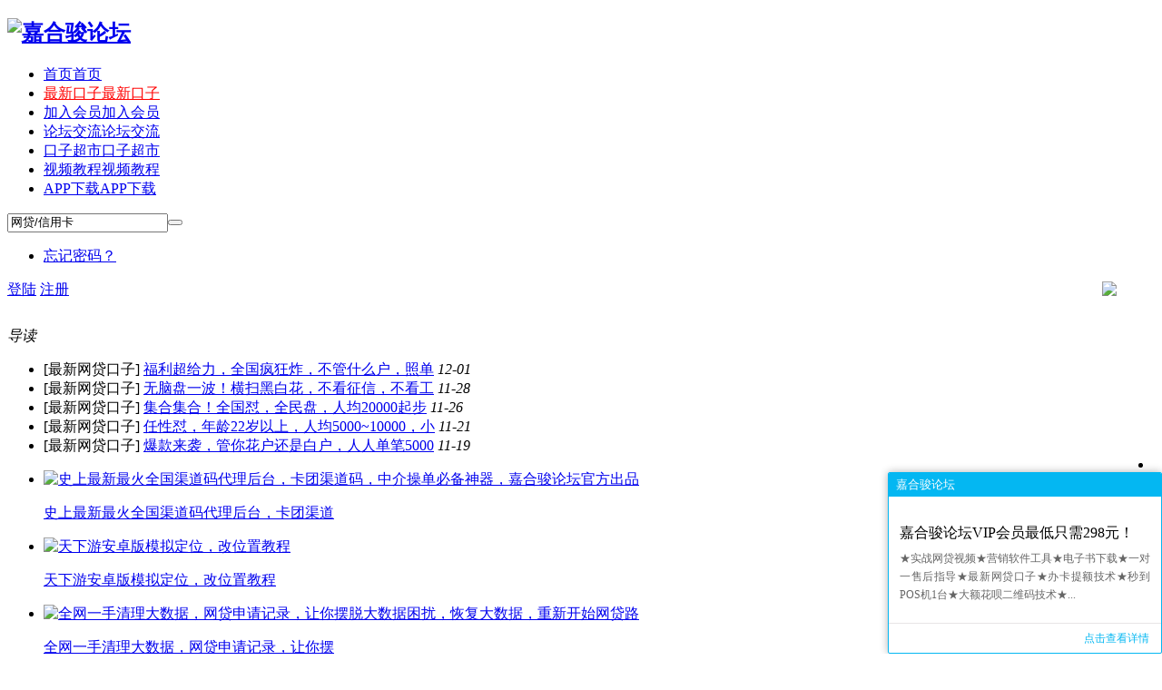

--- FILE ---
content_type: text/html; charset=gbk
request_url: https://www.jiahejun.com/thread-12979-1-1.html
body_size: 20472
content:

<!DOCTYPE html PUBLIC "-//W3C//DTD XHTML 1.0 Transitional//EN" "http://www.w3.org/TR/xhtml1/DTD/xhtml1-transitional.dtd">
<html xmlns="http://www.w3.org/1999/xhtml">
<head>
<meta http-equiv="Content-Type" content="text/html; charset=gbk" />
<title>卡贷强势出击，不管储蓄卡还是信用卡，只要有张卡就拿钱，人人5000~8000，不看征信！-最新网贷口子-嘉合骏论坛</title>
<link href="https://www.jiahejun.com/thread-12979-1-1.html" rel="canonical" />
<meta property='og:type' content='bbs'/>
<meta property='og:image' content='https://www.jiahejun.com/data/attachment/forum/202110/28/141735mbrlndksd255vgbi.jpg'/>
<meta property='og:release_date' content='2021-10-28 14:18'/><meta name="keywords" content="卡贷强势出击，不管储蓄卡还是信用卡，只要有张卡就拿钱，人人5000~8000，不看征信！" />
<meta name="description" content="【破解中介】卡贷强势出击，不管储蓄卡还是信用卡，只要有张卡就拿钱，人人5000~8000，不看征信，不看工作，当天拿钱！下款截图：嘉合骏解析：[onlyvip]该 ..." />
<meta name="generator" content="Discuz! X3.4" />
<meta name="author" content="Discuz! Team and Comsenz UI Team" />
<meta name="copyright" content="2001-2017 Comsenz Inc." />
<meta name="MSSmartTagsPreventParsing" content="True" />
<meta http-equiv="MSThemeCompatible" content="Yes" />
<base href="https://www.jiahejun.com/" /><link rel="stylesheet" type="text/css" href="data/cache/style_3_common.css?QnR" /><link rel="stylesheet" type="text/css" href="data/cache/style_3_forum_viewthread.css?QnR" /><script type="text/javascript">var STYLEID = '3', STATICURL = 'static/', IMGDIR = 'static/image/common', VERHASH = 'QnR', charset = 'gbk', discuz_uid = '0', cookiepre = 'yppf_2132_', cookiedomain = '', cookiepath = '/', showusercard = '1', attackevasive = '0', disallowfloat = 'newthread', creditnotice = '1|威望|,2|金钱|,3|贡献|,4|现金|', defaultstyle = '', REPORTURL = 'aHR0cDovL3d3dy5qaWFoZWp1bi5jb20vdGhyZWFkLTEyOTc5LTEtMS5odG1s', SITEURL = 'https://www.jiahejun.com/', JSPATH = 'data/cache/', CSSPATH = 'data/cache/style_', DYNAMICURL = '';</script>
<script src="data/cache/common.js?QnR" type="text/javascript"></script>
<meta name="application-name" content="嘉合骏论坛" />
<meta name="msapplication-tooltip" content="嘉合骏论坛" />
<meta name="msapplication-task" content="name=首页;action-uri=https://www.jiahejun.com/portal.php;icon-uri=https://www.jiahejun.com/static/image/common/portal.ico" /><meta name="msapplication-task" content="name=论坛交流;action-uri=https://www.jiahejun.com/forum.php;icon-uri=https://www.jiahejun.com/static/image/common/bbs.ico" />
<script src="data/cache/forum.js?QnR" type="text/javascript"></script>
     <script type="text/javascript" src='template/wfdsoft_dmegc_160717/deancss/js/jquery-1.8.3.min.js'></script>

     <script src="template/wfdsoft_dmegc_160717/deancss/js/deanactions.min.js" type="text/javascript"></script>
 <link rel="stylesheet" type="text/css" href="template/wfdsoft_dmegc_160717/deancss/js/animate.min.css">
     <script>
    var wow = new WOW({boxClass: 'deanactions',});wow.init();
    </script>
     <script src="template/wfdsoft_dmegc_160717/deancss/js/jPages.js" type="text/javascript"></script>
 <script type="text/javascript" src='template/wfdsoft_dmegc_160717/deancss/js/jquery.SuperSlide.2.1.1.js'></script>
 
 
 	 <script type="text/javascript">
        var jq=jQuery.noConflict();
     </script>
 
 
     <script language="javascript" type="text/javascript">
function killErrors() {
return true;
}
window.onerror = killErrors;
</script>
</head>

<body id="nv_forum" class="pg_viewthread" onkeydown="if(event.keyCode==27) return false;">
<div id="append_parent"></div><div id="ajaxwaitid"></div>
<div id="toptb" class="cl" style="display:none;">
<div class="wp">
<div class="z"><a href="javascript:;"  onclick="setHomepage('https://www.jiahejun.com/');">设为首页</a><a href="https://www.jiahejun.com/"  onclick="addFavorite(this.href, '嘉合骏论坛');return false;">收藏本站</a></div>
<div class="y">

</div>
                <div class="clear"></div>
</div>
</div>

<div id="hd">
        	<div id="deanheader">
                <div class="w1180">
                    <div class="deanlogo"><h2><a href="./" title="嘉合骏论坛"><img src="template/wfdsoft_dmegc_160717/deancss/logo.png" alt="嘉合骏论坛" border="0" /></a></h2></div>
                    <div class="deannav">
                        <img src="template/wfdsoft_dmegc_160717/deancss/hot_icon.gif" style="position:absolute; left:860px; top:12px" height="16" width="11">
                                           <ul>
                                                                                                        <li id="mn_N6666" ><a href="/" hidefocus="true" title="首页"  >首页<span>首页</span></a></li>                                                    <li id="mn_N89c9" ><a href="plugin.php?id=xiaoyu_mi" hidefocus="true" title="最新口子"   style="color: red">最新口子<span>最新口子</span></a></li>                                                    <li id="mn_N9e82" onmouseover="showMenu({'ctrlid':this.id,'ctrlclass':'hover','duration':2})"><a href="vip/" hidefocus="true" title="加入会员"  >加入会员<span>加入会员</span></a></li>                                                    <li class="a" id="mn_forum" onmouseover="showMenu({'ctrlid':this.id,'ctrlclass':'hover','duration':2})"><a href="forum.php" hidefocus="true" title="论坛交流"  >论坛交流<span>论坛交流</span></a></li>                                                    <li id="mn_N46e6" ><a href="cc_daikuan-index.html" hidefocus="true" title="口子超市"  >口子超市<span>口子超市</span></a></li>                                                    <li id="mn_F59" ><a href="forum-59-1.html" hidefocus="true" title="视频教程"  >视频教程<span>视频教程</span></a></li>                                                    <li id="mn_N1dcd" ><a href="plugin.php?id=minbbs_appdown" hidefocus="true" title="APP下载"  >APP下载<span>APP下载</span></a></li>                                                                                                                                                       </ul>
                    </div>
                    <div class="deansearch">
                    	<div class="deansearchbutton">
                        	<div class="deansearchinput">
                        <div id="scbar" class="scbar_narrow cl">
<form id="scbar_form" method="post" autocomplete="off" onsubmit="searchFocus($('scbar_txt'))" action="search.php?searchsubmit=yes" target="_blank">
<input type="hidden" name="mod" id="scbar_mod" value="search" />
<input type="hidden" name="formhash" value="201f09d1" />
<input type="hidden" name="srchtype" value="title" />
<input type="hidden" name="srhfid" value="45" />
<input type="hidden" name="srhlocality" value="forum::viewthread" />
<table cellspacing="0" cellpadding="0">
<tr>
<td><input type="text" name="srchtxt" id="scbar_txt" value="网贷/信用卡" onFocus="if(value=='网贷/信用卡'){value=''}" onblur="if(value=='') {value='网贷/信用卡'}" autocomplete="off" x-webkit-speech speech /></td>
<td><button type="submit" name="searchsubmit" id="scbar_btn" sc="1" class="pn pnc" value="true"></button></td>
</tr>
</table>
</form>
</div>

<ul id="scbar_type_menu" class="p_pop" style="display: none;"><li><a href="javascript:;" rel="curforum" fid="45" >本版</a></li><li><a href="javascript:;" rel="forum" class="curtype">帖子</a></li><li><a href="javascript:;" rel="user">用户</a></li></ul>
<script type="text/javascript">
initSearchmenu('scbar', '');
</script>
                            </div>
                            
                        </div>
                    
                    </div>
                    <div class="deandl">
                    	
                    <style type="text/css">
.deanlogin .pipe{ display:none;} 
.deanlogin dl a{ padding:0;}
</style>
<div class="deanlogin">                 
            <style tpye="text/css">
    	
    </style>
    	 <div class="deandenglu">
         	<div class="deanundl">
            	<div class="deanundlicon">
                	<span></span>
                	<div class="deandlkuang">
                        <ul>
                            <li><a href="javascript:;" onclick="showWindow('login', 'member.php?mod=logging&action=login&viewlostpw=1')">忘记密码？</a></li>
                        </ul>
                    </div>
                </div>
            	<a class="deandlbtn" href="member.php?mod=logging&amp;action=login">登陆</a>
                <a class="deanregbtn" href="member.php?mod=register">注册</a>
                <div class="clear"></div>
            </div>
            
        </div>
            
<script type="text/javascript">
                jq(".deanundlicon").hover(
                    function(){
                        jq(".deandlkuang").show();
                        },
                    function(){
                        jq(".deandlkuang").hide();
                        })
                jq(".deanundlicon").hover(
                    function(){
                        jq(this).addClass("curss");
                        },
                    function(){
                        jq(this).removeClass("curss");
                        })
            </script> 
                    
         </ul>
</div>                        
                    </div>
                    <div class="clear"></div>
                </div>
                
            </div>
        	<script src="template/wfdsoft_dmegc_160717/deancss/js/nv.js" type="text/javascript"></script>
<div class="wp">
<div class="hdc cl">	
</div>	
<ul class="p_pop h_pop" id="mn_N9e82_menu" style="display: none"><li><a href="/plugin.php?id=dc_vip&action=pay" hidefocus="true" >开通会员</a></li><li><a href="/plugin.php?id=dc_vip&action=pay" hidefocus="true" >会员续费</a></li><li><a href="/thread-201-1-1.html" hidefocus="true" >会员必读</a></li><li><a href="https://56kt.cn/tool/" hidefocus="true" >卡团渠道码</a></li></ul><ul class="p_pop h_pop" id="mn_forum_menu" style="display: none"><li><a href="forum-53-1.html" hidefocus="true" >看电子书</a></li><li><a href="forum-54-1.html" hidefocus="true" >中介工具</a></li><li><a href="app" hidefocus="true" >APP下载</a></li></ul><div id="mu" class="cl">
</div></div>
</div>

<link rel="miphtml" href="https://www.jiahejun.com/mip/thread-12979-1-1.html"><link rel="stylesheet" type="text/css" href="template/comiis_app/comiis/comiis_flxx/comiis_pcflxx.css" /><script src="./source/plugin/comiis_sms/image/jquery.min.js" type="text/javascript"></script>
<script type="text/javascript">
var comiis_mobile_runjs_num_hpjvkhu = 0;
var comiis_lostpwform;

function comiis_mobile_runjs_bhwbat(){

}
function comiis_mobile_tab(a) {
if(a == 0){
jQuery('#comiis_mobile_tab_0').addClass('comiis_sms_on');
jQuery('#comiis_mobile_tab_1').removeClass('comiis_sms_on');
jQuery('#comiis_sms_sms').show();
jQuery('#registerform').hide();
}else{
jQuery('#comiis_mobile_tab_1').addClass('comiis_sms_on');
jQuery('#comiis_mobile_tab_0').removeClass('comiis_sms_on');
jQuery('#comiis_sms_sms').hide();
jQuery('#registerform').show();
}
}
function comiis_mobile_jtab(a) {
if(a == 0){
jQuery('#comiis_mobile_jtab_0').addClass('comiis_sms_on');
jQuery('#comiis_mobile_jtab_1').removeClass('comiis_sms_on');
jQuery('#comiis_mobile_jms_sms').show();
comiis_lostpwform.hide();
}else{
jQuery('#comiis_mobile_jtab_1').addClass('comiis_sms_on');
jQuery('#comiis_mobile_jtab_0').removeClass('comiis_sms_on');
jQuery('#comiis_mobile_jms_sms').hide();
comiis_lostpwform.show();
}
}
function comiis_checksubmit(type){
var phone = jQuery("."+type+" #comiis_tel").val();
var myregecxpg = /^(\+)?(86)?0?1\d{10}$/;
if(phone == '' || !myregecxpg.test(phone)){
showDialog('手机号码不正确', 'notice', '提示信息');
return;
}
ajaxpost('comiis_sms_sms', 'returnmessage4', 'returnmessage4', 'onerror');
return;
}
function comiis_loginsubmit(type){
var phone = jQuery("."+type+" #comiis_tel").val();
var myregecxpg = /^(\+)?(86)?0?1\d{10}$/;
if(phone == '' || !myregecxpg.test(phone)){
showDialog('手机号码不正确', 'notice', '提示信息');
return;
}
ajaxpost('comiis_sms_login', 'returnmessage4', 'returnmessage4', 'onerror');
return;
}
function succeedhandle_comiis_lostpw(locationhref, message, param) {
showWindow('login', 'plugin.php?id=comiis_sms:comiis_sms_post&action=lostpw&comiis_tel='+param['tel']+'&code='+param['code']+'&md5='+param['md5']+'&inajax=1', 'get', 0);
}
function comiis_lostpwssubmit(type){
var phone = jQuery("."+type+" #comiis_tel").val();
var myregecxpg = /^(\+)?(86)?0?1\d{10}$/;             
if(phone == '' || !myregecxpg.test(phone)){
showDialog('手机号码不正确', 'notice', '提示信息');
return;
}
ajaxpost('comiis_mobile_jms_sms', 'returnmessage4', 'returnmessage4', 'onerror');
return;
}

var comiis_mobreg_timeout_adulafd;
function comiis_mobreg_fkey(type){
//发送和返回
var phone = jQuery("."+type+" #comiis_tel").val();
var myregecxpg = /^(\+)?(86)?0?1\d{10}$/;             
if(phone == '' || !myregecxpg.test(phone)){
showDialog('手机号码不正确', 'notice', '提示信息');
}else{
jQuery('.'+type+' .comiis_mobreg_timekey').attr("disabled","disabled");
var comiis_seccodeverify = '';
var secanswer = jQuery("."+type+' input[name="secanswer"]').val();
var secqaahash = jQuery("."+type+' input[name="secqaahash"]').val();
var seccodeverify = jQuery("."+type+' input[name="seccodeverify"]').val();
var seccodehash = jQuery("."+type+' input[name="seccodehash"]').val();
var seccodemodid = jQuery("."+type+' input[name="seccodemodid"]').val();
comiis_seccodeverify = '&secanswer='+secanswer+'&secqaahash='+secqaahash+'&seccodeverify='+seccodeverify+'&seccodehash='+seccodehash+'&seccodemodid='+seccodemodid;
jQuery.ajax({
type:'GET',
url: 'plugin.php?id=comiis_sms&action='+type+'&comiis_tel='+phone+comiis_seccodeverify+'&inajax=1' ,
dataType:'xml',
}).success(function(s) {
if(s.lastChild.firstChild.nodeValue.length < 1){
showDialog('发送动态码出错', 'notice', '提示信息');
}
jQuery('.'+type+' .comiis_mobreg_timekey').removeAttr("disabled");
var a = s.lastChild.firstChild.nodeValue;
var dataarr = a.split('|');
if(dataarr[0] == 'comiis_mob_reg'){
jQuery('.'+type+' .comiis_mobreg_time span').text((Number(dataarr[2]) > 0 ? Number(dataarr[2]) : 60)); // 返回秒数
if(dataarr[1] == '1'){
showDialog('发送成功', 'notice', '提示信息');
comiis_mobreg_timeout_fun(type);
}else{
showDialog(dataarr[1], 'notice', '提示信息');
}

if(Number(dataarr[2]) > 0){
jQuery('.'+type+' .comiis_mobreg_timekey').hide();
jQuery('.'+type+' .comiis_mobreg_time').show();
comiis_mobreg_timeout_fun(type);
}
}else{
showDialog('发送未知错误', 'notice', '提示信息');
}
}).error(function() {
showDialog('无法连接动态码插件', 'notice', '提示信息');
});
}
}
function comiis_mobreg_timeout_fun(type){
var outtime = Number(jQuery('.'+type+' .comiis_mobreg_time span').text()) - 1;
jQuery('.'+type+' .comiis_mobreg_time span').text(outtime);
if(outtime < 1){
jQuery('.'+type+' .comiis_mobreg_timekey').show();
jQuery('.'+type+' .comiis_mobreg_time').hide();
}else{
comiis_mobreg_timeout_adulafd = setTimeout(function() {
comiis_mobreg_timeout_fun(type);
}, 1000);
}
}
function comiis_bindingsubmit(type){
var phone = jQuery("."+type+" #comiis_tel").val();
var myregecxpg = /^(\+)?(86)?0?1\d{10}$/;             
if(phone == '' || !myregecxpg.test(phone)){
showDialog('手机号码不正确', 'notice', '提示信息');
return false;
}
return true;
}
jQuery(document).ready(function(){

comiis_mobile_runjs_bhwbat();

});
</script>

<div id="wp" class="wp">
<script type="text/javascript">var fid = parseInt('45'), tid = parseInt('12979');</script>
<script src="data/cache/forum_viewthread.js?QnR" type="text/javascript"></script>
<script type="text/javascript">zoomstatus = parseInt(1);var imagemaxwidth = '600';var aimgcount = new Array();</script>
<style id="diy_style" type="text/css"></style>
<div class="deanad" style="width:1180px; margin:15px auto; overflow:hidden;">
<!--[diy=deanad]--><div id="deanad" class="area"></div><!--[/diy]-->
</div>
<div class="clear"></div>
    <!--论坛聚焦--> 
        <div class="deanbbsjj deanactions fadeInLeft">
        	<i>导读</i>
            <div class="deanbbsjjl">
            	<div class="deanbbstop">
                	<!--[diy=deanbbstop]--><div id="deanbbstop" class="area"></div><!--[/diy]-->
                </div>
                <div class="deanbbsbottom">
                	<ul>
                    	<!--[diy=deanbbsbottom]--><div id="deanbbsbottom" class="area"><div id="framep5PNZn" class="frame move-span cl frame-1"><div id="framep5PNZn_left" class="column frame-1-c"><div id="framep5PNZn_left_temp" class="move-span temp"></div><div id="portal_block_112" class="block move-span"><div id="portal_block_112_content" class="dxb_bc"><li>
                            <span>[最新网贷口子]</span>
                            <a href="thread-15180-1-1.html" target="_blank" title="福利超给力，全国疯狂炸，不管什么户，照单全收，人人10000以内随便拿，不打电话！">福利超给力，全国疯狂炸，不管什么户，照单</a>
                            <em>12-01</em>
                            <div class="clear"></div>
                        </li><li>
                            <span>[最新网贷口子]</span>
                            <a href="thread-15178-1-1.html" target="_blank" title="无脑盘一波！横扫黑白花，不看征信，不看工作，人人拿钱四千，全国360度无死角批款！">无脑盘一波！横扫黑白花，不看征信，不看工</a>
                            <em>11-28</em>
                            <div class="clear"></div>
                        </li><li>
                            <span>[最新网贷口子]</span>
                            <a href="thread-15177-1-1.html" target="_blank" title="集合集合！全国怼，全民盘，人均20000起步，没农业银行信用卡的统统来，白花户任性来">集合集合！全国怼，全民盘，人均20000起步</a>
                            <em>11-26</em>
                            <div class="clear"></div>
                        </li><li>
                            <span>[最新网贷口子]</span>
                            <a href="thread-15175-1-1.html" target="_blank" title="任性怼，年龄22岁以上，人均5000~10000，小白小花统统都来，全国可做，不打电话！">任性怼，年龄22岁以上，人均5000~10000，小</a>
                            <em>11-21</em>
                            <div class="clear"></div>
                        </li><li>
                            <span>[最新网贷口子]</span>
                            <a href="thread-15173-1-1.html" target="_blank" title="爆款来袭，管你花户还是白户，人人单笔5000起，一审多批，一审多放，全国可盘，10分钟">爆款来袭，管你花户还是白户，人人单笔5000</a>
                            <em>11-19</em>
                            <div class="clear"></div>
                        </li></div></div></div></div></div><!--[/diy]-->
                    </ul>
                </div>
            </div>
            <div class="deanbbsjjr">
            	<ul>
                	<!--[diy=deanbbsjjr]--><div id="deanbbsjjr" class="area"><div id="frameSro1jR" class="frame move-span cl frame-1"><div id="frameSro1jR_left" class="column frame-1-c"><div id="frameSro1jR_left_temp" class="move-span temp"></div><div id="portal_block_113" class="block move-span"><div id="portal_block_113_content" class="dxb_bc"><li>
                    	<a href="thread-13326-1-1.html" target="_blank" title="史上最新最火全国渠道码代理后台，卡团渠道码，中介操单必备神器，嘉合骏论坛官方出品">
                        	<div class="deanbbsimg"><img src="data/attachment/block/88/8870dc638934795a872ca8616575d260.jpg" width="162" height="120" alt="史上最新最火全国渠道码代理后台，卡团渠道码，中介操单必备神器，嘉合骏论坛官方出品"/></div>
                            <p>史上最新最火全国渠道码代理后台，卡团渠道</p>
                        </a>
                    </li><li>
                    	<a href="thread-234-1-1.html" target="_blank" title="天下游安卓版模拟定位，改位置教程">
                        	<div class="deanbbsimg"><img src="data/attachment/block/33/33d33fda458b548553286dfa39ed4836.jpg" width="162" height="120" alt="天下游安卓版模拟定位，改位置教程"/></div>
                            <p>天下游安卓版模拟定位，改位置教程</p>
                        </a>
                    </li><li>
                    	<a href="thread-8558-1-1.html" target="_blank" title="全网一手清理大数据，网贷申请记录，让你摆脱大数据困扰，恢复大数据，重新开始网贷路">
                        	<div class="deanbbsimg"><img src="data/attachment/block/90/901e3944b19d63f87e3f5a52b20c77f3.jpg" width="162" height="120" alt="全网一手清理大数据，网贷申请记录，让你摆脱大数据困扰，恢复大数据，重新开始网贷路"/></div>
                            <p>全网一手清理大数据，网贷申请记录，让你摆</p>
                        </a>
                    </li><li>
                    	<a href="thread-5951-1-1.html" target="_blank" title="最新网贷借条必备工具，芝麻信用分生成器！">
                        	<div class="deanbbsimg"><img src="data/attachment/block/e9/e917fb74f0d64c29bd8232ca025556d0.jpg" width="162" height="120" alt="最新网贷借条必备工具，芝麻信用分生成器！"/></div>
                            <p>最新网贷借条必备工具，芝麻信用分生成器！</p>
                        </a>
                    </li></div></div></div></div></div><!--[/diy]-->
                    <div class="clear"></div>
                </ul>
            </div>
            <div class="clear"></div>
        </div>
<!--[diy=diynavtop]--><div id="diynavtop" class="area"></div><!--[/diy]-->
<div id="pt" class="bm cl">
<div class="z">
<a href="./" class="nvhm" title="首页">嘉合骏论坛</a><em>&raquo;</em><a href="forum.php">论坛交流</a> <em>&rsaquo;</em> <a href="forum.php?gid=43">资讯区</a> <em>&rsaquo;</em> <a href="forum-45-1.html">最新网贷口子</a> <em>&rsaquo;</em> <a href="thread-12979-1-1.html">卡贷强势出击，不管储蓄卡还是信用卡，只要有张卡就拿钱 ...</a>
</div>
</div>
<style id="diy_style" type="text/css"></style>
<div class="wp">
<!--[diy=diy1]--><div id="diy1" class="area"></div><!--[/diy]-->
</div>
<div class="clear"></div>
<div id="ct" class="wp cl">
<div id="pgt" class="pgs mbm cl " style="display:none;">
<div class="pgt"><div class="pg"><strong>1</strong><a href="thread-12979-2-1.html">2</a><a href="thread-12979-3-1.html">3</a><a href="thread-12979-4-1.html">4</a><a href="thread-12979-5-1.html">5</a><a href="thread-12979-6-1.html">6</a><label><input type="text" name="custompage" class="px" size="2" title="输入页码，按回车快速跳转" value="1" onkeydown="if(event.keyCode==13) {window.location='forum.php?mod=viewthread&tid=12979&amp;extra=page%3D1&amp;page='+this.value;; doane(event);}" /><span title="共 6 页"> / 6 页</span></label><a href="thread-12979-2-1.html" class="nxt">下一页</a></div></div>
<span class="y pgb"><a href="forum-45-1.html">返回列表</a></span>
</div>
<div class="deanbuttonpost">
         <a id="newspecialtmp" onmouseover="$('newspecial').id = 'newspecialtmp';this.id = 'newspecial';showMenu({'ctrlid':this.id})" onclick="showWindow('newthread', 'forum.php?mod=post&action=newthread&fid=45')" href="javascript:;" class="button13" title="发新帖">发布主题</a>
        <div class="clear"></div>
</div>
<div class="clear"></div>
<div id="postlist" class="pl bm" >








<table cellspacing="0" cellpadding="0">


<tr>





<td class="plc ptm pbn vwthd">




<h1 class="ts">




[破解中介]




<span id="thread_subject">卡贷强势出击，不管储蓄卡还是信用卡，只要有张卡就拿钱，人人5000~8000，不看征信！</span>


</h1>


<span class="xg1">




&nbsp;<img src="static/image/common/hot_1.gif" alt="" title="热度: 53" />




<a href="thread-12979-1-1.html" onclick="return copyThreadUrl(this, '嘉合骏论坛')" >[复制链接]</a>


</span>



<style>
#postlist .vwthd{position:relative;overflow:visible;padding-right:115px !important;display:block;z-index:99;}
#ct .comiis_snvbt,#ct .kmn19vbt{position:relative;overflow:visible;padding-right:55px;}
.kmfz{height:38px;line-height:38px;}
.comiis_viewtop{overflow:visible;}
.comiis_code{position:absolute;top:0px;right:0px;}
.comiis_code .comiis_code_img{width:38px;height:38px;background:url(source/plugin/comiis_code/comiis_img/comiis_code.png) no-repeat;}
.comiis_code .comiis_code_img1 {width:45px;height:38px;background:url(source/plugin/comiis_code/comiis_img/comiis_code1.png) no-repeat;}
.ie6 .comiis_code .comiis_code_img1{background:url(source/plugin/comiis_code/comiis_img/comiis_code1.gif) no-repeat;}
#comiis_code_menu{z-index:301;border:#CCC 1px solid;padding:15px 10px;position:absolute;width:190px;background:#fafafa;height:252px;top:-1px;right:-1px;cursor:pointer;}
.ie6 #comiis_code_menu{right:-2px;}
.comiis_viewtop #comiis_code_menu{top:0px;right:0px;}
#comiis_code_menu p{text-align:center;}
#comiis_code_menu p img{width:168px;height:168px;}
#comiis_code_menu li{text-align:center;line-height:26px;height:26px;}
#comiis_code_menu .comiis_txt1gzra{font:500 16px/38px "Microsoft Yahei";COLOR:#333;}
#comiis_code_menu .comiis_txt2vuba{font:500 12px/38px "Microsoft Yahei";COLOR:#666;}
#comiis_code_menu .comiis_txt2vuba EM{margin:0px 2px;}
#comiis_code_menu .comiis_txt2vuba IMG{margin-top:-3px;vertical-align:middle;}
#comiis_code_menu .comiis_txt3hhig{font:500 12px/38px "Microsoft Yahei";}
#comiis_code_menu .comiis_txt3hhig A{color:#bebebe;}
</style>
<span class="comiis_code"><div class="comiis_code_img1" id="comiis_code" onmouseover="showMenu({'ctrlid':this.id,'pos':'*'});" /></div></span>

<div id="comiis_code_menu" style="display:none;">
<p id="comiis_code_image">	

</p>
<ul>
<li class="comiis_txt1gzra">微信扫一扫  分享朋友圈</li>
<li class="comiis_txt2vuba">已有<em>31598</em>人穿越成功<img src="source/plugin/comiis_code/comiis_img/comiis_smile.gif"></li>
<li class="comiis_txt3hhig"><A href="plugin.php?id=comiis_code" target="_blank">教程：手机怎么扫描二维码</A></li>
</ul>

<img src="source/plugin/comiis_code/comiis_img/comiis_logo.gif" style="width:30px;height:30px;position:absolute;top:84px;left:90px;" />

</div>

<script src="./source/plugin/comiis_code/comiis_img/qrcode.min.js" type="text/javascript"></script>
<script>new QRCode(document.getElementById('comiis_code_image'), 'https://www.jiahejun.com/thread-12979-1-1.html?code=d6c3ceb0f8bb299b');</script>




</td>


            

</tr>


</table>












<table cellspacing="0" cellpadding="0" class="ad">


<tr>


<td class="pls">




</td>


</tr>


</table>

<div id="post_231300" ><table id="pid231300" class="plhin" summary="pid231300" cellspacing="0" cellpadding="0">
<tr>
<td class="plc" style="width:100%">
<div class="pi" style="height:48px">
<div class="pti">
<div class="pdbt">
</div>
<div class="authi">
<a href="space-uid-1.html" target="_blank" class="xi2 z" style="padding-right:10px;"><img src="https://www.jiahejun.com/uc_server/avatar.php?uid=1&size=small" /></a>
<img class="authicn vm" id="authicon231300" src="static/image/common/online_admin.gif" />
<a href="space-uid-1.html" target="_blank" class="xi2">admin</a>&nbsp;&nbsp;<a href="home.php?mod=spacecp&amp;ac=profile&amp;op=verify&amp;vid=5" target="_blank"><img src="data/attachment/common/e4/common_5_verify_icon.png" class="vm" alt="手机认证" title="手机认证" /></a>
<a href="home.php?mod=spacecp&amp;ac=profile&amp;op=verify&amp;vid=dc_vip:vip" target="_blank"><img src="source/plugin/dc_vip/images/common/vip.png" class="vm" alt="VIP会员" title="VIP会员" /></a>
<a href="home.php?mod=spacecp&amp;ac=profile&amp;op=verify&amp;vid=dc_vip:forevervip" target="_blank"><img src="source/plugin/dc_vip/images/common/forever_vip.jpg" class="vm" alt="永久VIP" title="永久VIP" /></a>

<em id="authorposton231300">发表于 2021-10-28 14:18</em>
<span class="pipe">|</span>
<a href="thread-12979-1-1.html" rel="nofollow">显示全部楼层</a>
<span class="pipe show">|</span><a href="javascript:;" onclick="readmode($('thread_subject').innerHTML, 231300);" class="show">阅读模式</a>
</div>
</div>
</div><div class="pct"><style type="text/css">.pcb{margin-right:0}</style><div class="pcb">
<div id="jamesontnpdfobject"></div><div id="fullbower" class="none"><div id="jamesontnpdfobject2"></div></div>

<script>
function getbaidufastbtn(type){
var ajax = new Ajax();
var ajaxurl='';
if(type){
ajaxurl='plugin.php?id=keke_baidufast:ajax&ac=postdata&mods=2&atid=12979&formhash=201f09d1';
}else{
ajaxurl='plugin.php?id=keke_baidufast:ajax&ac=showpostbtn&mods=2&atid=12979&formhash=201f09d1';
}
ajax.getJSON(ajaxurl, function(s){
if(type){
if(s.state == 1){
$('keke_baidufast').innerHTML = '<a href="javascript:;" class="updatabtn">已推送至快速收录</a>';
showError('推送成功');
}else{
showError('推送失败: '+s.msg);
}
}else{

return false;
}
});
}
getbaidufastbtn();
</script>
 
<div class="t_fsz">
<table cellspacing="0" cellpadding="0"><tr><td class="t_f" id="postmessage_231300">
<font face="微软雅黑"><font size="3"><font color="#ff0000">【破解中介】</font></font></font><font face="微软雅黑"><font size="3"><font color="#ff0000"><br />
</font></font></font><font face="微软雅黑"><font size="3"><font color="#ff0000">卡贷强势出击，不管储蓄卡还是信用卡，只要有张卡就拿钱，</font></font></font><font color="#ff00"><font face="微软雅黑"><font size="3">人人5000~8000，</font></font></font><font color="#ff00"><font face="微软雅黑"><font size="3">不看征信，</font></font></font><font face="微软雅黑"><font size="3"><font color="#ff0000">不看工作，当天拿钱！<br />
</font></font></font><font face="微软雅黑"><font size="3"><font color="#ff0000">下款截图：</font></font></font><br />

<ignore_js_op>
<p>卡贷强势出击，不管储蓄卡还是信用卡，只要有张卡就拿钱，人人5000~8000，不看征信！</p>
<img src="data/attachment/forum/202110/28/141735mbrlndksd255vgbi.jpg" alt="卡贷强势出击，不管储蓄卡还是信用卡，只要有张卡就拿钱，人人5000~8000，不看征信！" title="卡贷强势出击，不管储蓄卡还是信用卡，只要有张卡就拿钱，人人5000~8000，不看征信！" />

</ignore_js_op>
<br />

<ignore_js_op>
<p>卡贷强势出击，不管储蓄卡还是信用卡，只要有张卡就拿钱，人人5000~8000，不看征信！</p>
<img src="data/attachment/forum/202110/28/141709hj7lebglajeqbbdh.jpg" alt="卡贷强势出击，不管储蓄卡还是信用卡，只要有张卡就拿钱，人人5000~8000，不看征信！" title="卡贷强势出击，不管储蓄卡还是信用卡，只要有张卡就拿钱，人人5000~8000，不看征信！" />

</ignore_js_op>
<br />

<ignore_js_op>
<p>卡贷强势出击，不管储蓄卡还是信用卡，只要有张卡就拿钱，人人5000~8000，不看征信！</p>
<img src="data/attachment/forum/202110/28/141709z1gcgp1fgae1fffi.jpg" alt="卡贷强势出击，不管储蓄卡还是信用卡，只要有张卡就拿钱，人人5000~8000，不看征信！" title="卡贷强势出击，不管储蓄卡还是信用卡，只要有张卡就拿钱，人人5000~8000，不看征信！" />

</ignore_js_op>
<br />

<ignore_js_op>
<p>卡贷强势出击，不管储蓄卡还是信用卡，只要有张卡就拿钱，人人5000~8000，不看征信！</p>
<img src="data/attachment/forum/202110/28/141709fyo65ggwgo3xk7w0.jpg" alt="卡贷强势出击，不管储蓄卡还是信用卡，只要有张卡就拿钱，人人5000~8000，不看征信！" title="卡贷强势出击，不管储蓄卡还是信用卡，只要有张卡就拿钱，人人5000~8000，不看征信！" />

</ignore_js_op>
<br />
<font face="微软雅黑"><font size="3"><font color="#ff0000">嘉合骏解析：</font></font></font><br />
<div class="locked"><span style="float:left; line-height: 24px;"><a href="https://www.jiahejun.com/plugin.php?id=dc_vip&action=pay" target="_blank"><big><b>【您还不是<font color="#ff0000">VIP会员</font>，本帖隐藏内容仅限<font color="#ff0000">VIP会员</font>可见，点击首页<font color="#ff0000">开通会员</font>后查看】</b></big></a></span></div></td></tr></table>


</div>
<div id="comment_231300" class="cm">
</div>

<div id="post_rate_div_231300"></div>

<fieldset style="border:1px dashed #FF0000;padding:10px 10px;border-radius:8px;-moz-border-radius:8px;">
<legend align="left" style="font-size:14px;color:white;width:100px;text-align:center;background-color:#FF0000;">楼主热帖</legend>
<ul class="xl xl2 cl"><li><a href="https://www.jiahejun.com/thread-201-1-1.html" target="_blank" title="本站会员介绍和VIP会员开通方法以及常见问题解答！">本站会员介绍和VIP会员开通方法以及常见问题解答！</a></li>
<li><a href="https://www.jiahejun.com/thread-490-1-1.html" target="_blank" title="新手上路，教你怎么玩转嘉合骏论坛！">新手上路，教你怎么玩转嘉合骏论坛！</a></li>
<li><a href="thread-15180-1-1.html" target="_blank"  title="福利超给力，全国疯狂炸，不管什么户，照单全收，人人10000以内随便拿，不打电话！">福利超给力，全国疯狂炸，不管什么户，照单全收，人人10000以内随便拿，不打电话！</a></li>
<li><a href="thread-15178-1-1.html" target="_blank"  title="无脑盘一波！横扫黑白花，不看征信，不看工作，人人拿钱四千，全国360度无死角批款！">无脑盘一波！横扫黑白花，不看征信，不看工作，人人拿钱四千，全国360度无死角批款！</a></li>
<li><a href="thread-15177-1-1.html" target="_blank"  title="集合集合！全国怼，全民盘，人均20000起步，没农业银行信用卡的统统来，白花户任性来">集合集合！全国怼，全民盘，人均20000起步，没农业银行信用卡的统统来，白花户任性来</a></li>
<li><a href="thread-15175-1-1.html" target="_blank"  title="任性怼，年龄22岁以上，人均5000~10000，小白小花统统都来，全国可做，不打电话！">任性怼，年龄22岁以上，人均5000~10000，小白小花统统都来，全国可做，不打电话！</a></li>
<li><a href="thread-15173-1-1.html" target="_blank"  title="爆款来袭，管你花户还是白户，人人单笔5000起，一审多批，一审多放，全国可盘，10分钟">爆款来袭，管你花户还是白户，人人单笔5000起，一审多批，一审多放，全国可盘，10分钟</a></li>
<li><a href="thread-15172-1-1.html" target="_blank"  title="来来来！暴力盘一波，横扫全网黑白花，不看工作，人均15000起，不打回访，是个人就来">来来来！暴力盘一波，横扫全网黑白花，不看工作，人均15000起，不打回访，是个人就来</a></li>
<li><a href="thread-15171-1-1.html" target="_blank"  title="横扫一切，管你白户还是花户，缺钱就来，人人5000~3w，不打电话，全国可盘，超级给力">横扫一切，管你白户还是花户，缺钱就来，人人5000~3w，不打电话，全国可盘，超级给力</a></li>
<li><a href="thread-15169-1-1.html" target="_blank"  title="炸裂！花户白户任性收，人人10000起步，凭身份证拿钱，有社保公积金优先做，全国进件">炸裂！花户白户任性收，人人10000起步，凭身份证拿钱，有社保公积金优先做，全国进件</a></li>
<li><a href="thread-15168-1-1.html" target="_blank"  title="独家新品，不管小黑大黑，小花大花，人人1000~5万，真正刷脸拿钱，不填资料，不要工作">独家新品，不管小黑大黑，小花大花，人人1000~5万，真正刷脸拿钱，不填资料，不要工作</a></li>
<li><a href="thread-15165-1-1.html" target="_blank"  title="洪水开闸，全国怼！全民盘！有身份证刷脸拿钱，不看工作，不打电话，人人5000~5万！">洪水开闸，全国怼！全民盘！有身份证刷脸拿钱，不看工作，不打电话，人人5000~5万！</a></li>
<li><a href="thread-15164-1-1.html" target="_blank"  title="爆品来袭，全国大量盘，年龄22-60岁，三无可做，不开户不面签，10分钟一单，最高20万">爆品来袭，全国大量盘，年龄22-60岁，三无可做，不开户不面签，10分钟一单，最高20万</a></li>
<li><a href="thread-15163-1-1.html" target="_blank"  title="做过交通学历贷的都来，再批一笔学历贷，22-45岁，均件6万，全日制本科专属，最高20万">做过交通学历贷的都来，再批一笔学历贷，22-45岁，均件6万，全日制本科专属，最高20万</a></li>

</ul>
</fieldset>
</div>
</div>

</td></tr>
<tr><td class="plc plm">
<div class="sign" style="max-height:100px;maxHeightIE:100px;"><strong><font color="Red">嘉合骏论坛，官方微信/QQ：1771343694</font></strong></div>
</td>
</tr>
<tr id="_postposition231300"></tr>
<tr>
<td class="plc" style="overflow:visible;--> width:100%">
<div class="po hin">
<div class="pob cl">
<em>
<a class="fastre" href="forum.php?mod=post&amp;action=reply&amp;fid=45&amp;tid=12979&amp;reppost=231300&amp;extra=page%3D1&amp;page=1" onclick="showWindow('reply', this.href)">回复</a>
</em>

<p>
<a href="javascript:;" id="mgc_post_231300" onmouseover="showMenu(this.id)" class="showmenu">使用道具</a>
<a href="javascript:;" onclick="showWindow('miscreport231300', 'misc.php?mod=report&rtype=post&rid=231300&tid=12979&fid=45', 'get', -1);return false;">举报</a>
</p>

<ul id="mgc_post_231300_menu" class="p_pop mgcmn" style="display: none;">
</ul>
<script type="text/javascript" reload="1">checkmgcmn('post_231300')</script>
</div>
</div>
</td>
</tr>
<tr class="ad">
<td class="pls">
</td>
</tr>
</table>
<script type="text/javascript" reload="1">
aimgcount[231300] = ['37910','37911','37912','37913'];
attachimggroup(231300);
var aimgfid = 0;
</script>
</div>

<div id="post_231301" ><table id="pid231301" class="plhin" summary="pid231301" cellspacing="0" cellpadding="0">
<tr>
<td class="plc" style="width:100%">
<div class="pi" style="height:48px">
<div class="pti">
<div class="pdbt">
</div>
<div class="authi">
<a href="space-uid-198.html" target="_blank" class="xi2 z" style="padding-right:10px;"><img src="https://www.jiahejun.com/uc_server/avatar.php?uid=198&size=small" /></a>
<img class="authicn vm" id="authicon231301" src="static/image/common/online_member.gif" />
<a href="space-uid-198.html" target="_blank" class="xi2">一条龙</a>&nbsp;&nbsp;
<em id="authorposton231301">发表于 2021-10-28 14:18</em>
<span class="pipe">|</span>
<a href="thread-12979-1-1.html" rel="nofollow">显示全部楼层</a>
</div>
</div>
</div><div class="pct"><div class="pcb">
<div class="t_fsz">
<table cellspacing="0" cellpadding="0"><tr><td class="t_f" id="postmessage_231301">
体育图与于一体</td></tr></table>


</div>
<div id="comment_231301" class="cm">
</div>

<div id="post_rate_div_231301"></div>
</div>
</div>

</td></tr>
<tr><td class="plc plm">
</td>
</tr>
<tr id="_postposition231301"></tr>
<tr>
<td class="plc" style="overflow:visible;--> width:100%">
<div class="po hin">
<div class="pob cl">
<em>
<a class="fastre" href="forum.php?mod=post&amp;action=reply&amp;fid=45&amp;tid=12979&amp;repquote=231301&amp;extra=page%3D1&amp;page=1" onclick="showWindow('reply', this.href)">回复</a>
</em>

<p>
<a href="javascript:;" id="mgc_post_231301" onmouseover="showMenu(this.id)" class="showmenu">使用道具</a>
<a href="javascript:;" onclick="showWindow('miscreport231301', 'misc.php?mod=report&rtype=post&rid=231301&tid=12979&fid=45', 'get', -1);return false;">举报</a>
</p>

<ul id="mgc_post_231301_menu" class="p_pop mgcmn" style="display: none;">
</ul>
<script type="text/javascript" reload="1">checkmgcmn('post_231301')</script>
</div>
</div>
</td>
</tr>
<tr class="ad">
<td class="pls">
</td>
</tr>
</table>
</div>

<div id="post_231302" ><table id="pid231302" class="plhin" summary="pid231302" cellspacing="0" cellpadding="0">
<tr>
<td class="plc" style="width:100%">
<div class="pi" style="height:48px">
<div class="pti">
<div class="pdbt">
</div>
<div class="authi">
<a href="space-uid-188.html" target="_blank" class="xi2 z" style="padding-right:10px;"><img src="https://www.jiahejun.com/uc_server/avatar.php?uid=188&size=small" /></a>
<img class="authicn vm" id="authicon231302" src="static/image/common/online_member.gif" />
<a href="space-uid-188.html" target="_blank" class="xi2">lkamxmk</a>&nbsp;&nbsp;
<em id="authorposton231302">发表于 2021-10-28 14:18</em>
<span class="pipe">|</span>
<a href="thread-12979-1-1.html" rel="nofollow">显示全部楼层</a>
</div>
</div>
</div><div class="pct"><div class="pcb">
<div class="t_fsz">
<table cellspacing="0" cellpadding="0"><tr><td class="t_f" id="postmessage_231302">
大时间但是</td></tr></table>


</div>
<div id="comment_231302" class="cm">
</div>

<div id="post_rate_div_231302"></div>
</div>
</div>

</td></tr>
<tr><td class="plc plm">
</td>
</tr>
<tr id="_postposition231302"></tr>
<tr>
<td class="plc" style="overflow:visible;--> width:100%">
<div class="po hin">
<div class="pob cl">
<em>
<a class="fastre" href="forum.php?mod=post&amp;action=reply&amp;fid=45&amp;tid=12979&amp;repquote=231302&amp;extra=page%3D1&amp;page=1" onclick="showWindow('reply', this.href)">回复</a>
</em>

<p>
<a href="javascript:;" id="mgc_post_231302" onmouseover="showMenu(this.id)" class="showmenu">使用道具</a>
<a href="javascript:;" onclick="showWindow('miscreport231302', 'misc.php?mod=report&rtype=post&rid=231302&tid=12979&fid=45', 'get', -1);return false;">举报</a>
</p>

<ul id="mgc_post_231302_menu" class="p_pop mgcmn" style="display: none;">
</ul>
<script type="text/javascript" reload="1">checkmgcmn('post_231302')</script>
</div>
</div>
</td>
</tr>
<tr class="ad">
<td class="pls">
</td>
</tr>
</table>
</div>

<div id="post_231303" ><table id="pid231303" class="plhin" summary="pid231303" cellspacing="0" cellpadding="0">
<tr>
<td class="plc" style="width:100%">
<div class="pi" style="height:48px">
<div class="pti">
<div class="pdbt">
</div>
<div class="authi">
<a href="space-uid-69.html" target="_blank" class="xi2 z" style="padding-right:10px;"><img src="https://www.jiahejun.com/uc_server/avatar.php?uid=69&size=small" /></a>
<img class="authicn vm" id="authicon231303" src="static/image/common/online_member.gif" />
<a href="space-uid-69.html" target="_blank" class="xi2">spiegesq</a>&nbsp;&nbsp;
<em id="authorposton231303">发表于 2021-10-28 14:18</em>
<span class="pipe">|</span>
<a href="thread-12979-1-1.html" rel="nofollow">显示全部楼层</a>
</div>
</div>
</div><div class="pct"><div class="pcb">
<div class="t_fsz">
<table cellspacing="0" cellpadding="0"><tr><td class="t_f" id="postmessage_231303">
新手来试试</td></tr></table>


</div>
<div id="comment_231303" class="cm">
</div>

<div id="post_rate_div_231303"></div>
</div>
</div>

</td></tr>
<tr><td class="plc plm">
</td>
</tr>
<tr id="_postposition231303"></tr>
<tr>
<td class="plc" style="overflow:visible;--> width:100%">
<div class="po hin">
<div class="pob cl">
<em>
<a class="fastre" href="forum.php?mod=post&amp;action=reply&amp;fid=45&amp;tid=12979&amp;repquote=231303&amp;extra=page%3D1&amp;page=1" onclick="showWindow('reply', this.href)">回复</a>
</em>

<p>
<a href="javascript:;" id="mgc_post_231303" onmouseover="showMenu(this.id)" class="showmenu">使用道具</a>
<a href="javascript:;" onclick="showWindow('miscreport231303', 'misc.php?mod=report&rtype=post&rid=231303&tid=12979&fid=45', 'get', -1);return false;">举报</a>
</p>

<ul id="mgc_post_231303_menu" class="p_pop mgcmn" style="display: none;">
</ul>
<script type="text/javascript" reload="1">checkmgcmn('post_231303')</script>
</div>
</div>
</td>
</tr>
<tr class="ad">
<td class="pls">
</td>
</tr>
</table>
</div>

<div id="post_231304" ><table id="pid231304" class="plhin" summary="pid231304" cellspacing="0" cellpadding="0">
<tr>
<td class="plc" style="width:100%">
<div class="pi" style="height:48px">
<div class="pti">
<div class="pdbt">
</div>
<div class="authi">
<a href="space-uid-319.html" target="_blank" class="xi2 z" style="padding-right:10px;"><img src="https://www.jiahejun.com/uc_server/avatar.php?uid=319&size=small" /></a>
<img class="authicn vm" id="authicon231304" src="static/image/common/online_member.gif" />
<a href="space-uid-319.html" target="_blank" class="xi2">jj775816023</a>&nbsp;&nbsp;
<em id="authorposton231304">发表于 2021-10-28 14:18</em>
<span class="pipe">|</span>
<a href="thread-12979-1-1.html" rel="nofollow">显示全部楼层</a>
</div>
</div>
</div><div class="pct"><div class="pcb">
<div class="t_fsz">
<table cellspacing="0" cellpadding="0"><tr><td class="t_f" id="postmessage_231304">
5435435</td></tr></table>


</div>
<div id="comment_231304" class="cm">
</div>

<div id="post_rate_div_231304"></div>
</div>
</div>

</td></tr>
<tr><td class="plc plm">
</td>
</tr>
<tr id="_postposition231304"></tr>
<tr>
<td class="plc" style="overflow:visible;--> width:100%">
<div class="po hin">
<div class="pob cl">
<em>
<a class="fastre" href="forum.php?mod=post&amp;action=reply&amp;fid=45&amp;tid=12979&amp;repquote=231304&amp;extra=page%3D1&amp;page=1" onclick="showWindow('reply', this.href)">回复</a>
</em>

<p>
<a href="javascript:;" id="mgc_post_231304" onmouseover="showMenu(this.id)" class="showmenu">使用道具</a>
<a href="javascript:;" onclick="showWindow('miscreport231304', 'misc.php?mod=report&rtype=post&rid=231304&tid=12979&fid=45', 'get', -1);return false;">举报</a>
</p>

<ul id="mgc_post_231304_menu" class="p_pop mgcmn" style="display: none;">
</ul>
<script type="text/javascript" reload="1">checkmgcmn('post_231304')</script>
</div>
</div>
</td>
</tr>
<tr class="ad">
<td class="pls">
</td>
</tr>
</table>
</div>

<div id="post_231305" ><table id="pid231305" class="plhin" summary="pid231305" cellspacing="0" cellpadding="0">
<tr>
<td class="plc" style="width:100%">
<div class="pi" style="height:48px">
<div class="pti">
<div class="pdbt">
</div>
<div class="authi">
<a href="space-uid-533.html" target="_blank" class="xi2 z" style="padding-right:10px;"><img src="https://www.jiahejun.com/uc_server/avatar.php?uid=533&size=small" /></a>
<img class="authicn vm" id="authicon231305" src="static/image/common/online_member.gif" />
<a href="space-uid-533.html" target="_blank" class="xi2">ka卡贷</a>&nbsp;&nbsp;<a href="home.php?mod=spacecp&amp;ac=profile&amp;op=verify&amp;vid=dc_vip:vip" target="_blank"><img src="source/plugin/dc_vip/images/common/vip.png" class="vm" alt="VIP会员" title="VIP会员" /></a>
<a href="home.php?mod=spacecp&amp;ac=profile&amp;op=verify&amp;vid=dc_vip:forevervip" target="_blank"><img src="source/plugin/dc_vip/images/common/forever_vip.jpg" class="vm" alt="永久VIP" title="永久VIP" /></a>

<em id="authorposton231305">发表于 2021-10-28 14:18</em>
<span class="pipe">|</span>
<a href="thread-12979-1-1.html" rel="nofollow">显示全部楼层</a>
</div>
</div>
</div><div class="pct"><div class="pcb">
<div class="t_fsz">
<table cellspacing="0" cellpadding="0"><tr><td class="t_f" id="postmessage_231305">
还行</td></tr></table>


</div>
<div id="comment_231305" class="cm">
</div>

<div id="post_rate_div_231305"></div>
</div>
</div>

</td></tr>
<tr><td class="plc plm">
</td>
</tr>
<tr id="_postposition231305"></tr>
<tr>
<td class="plc" style="overflow:visible;--> width:100%">
<div class="po hin">
<div class="pob cl">
<em>
<a class="fastre" href="forum.php?mod=post&amp;action=reply&amp;fid=45&amp;tid=12979&amp;repquote=231305&amp;extra=page%3D1&amp;page=1" onclick="showWindow('reply', this.href)">回复</a>
</em>

<p>
<a href="javascript:;" id="mgc_post_231305" onmouseover="showMenu(this.id)" class="showmenu">使用道具</a>
<a href="javascript:;" onclick="showWindow('miscreport231305', 'misc.php?mod=report&rtype=post&rid=231305&tid=12979&fid=45', 'get', -1);return false;">举报</a>
</p>

<ul id="mgc_post_231305_menu" class="p_pop mgcmn" style="display: none;">
</ul>
<script type="text/javascript" reload="1">checkmgcmn('post_231305')</script>
</div>
</div>
</td>
</tr>
<tr class="ad">
<td class="pls">
</td>
</tr>
</table>
</div>

<div id="post_231306" ><table id="pid231306" class="plhin" summary="pid231306" cellspacing="0" cellpadding="0">
<tr>
<td class="plc" style="width:100%">
<div class="pi" style="height:48px">
<div class="pti">
<div class="pdbt">
</div>
<div class="authi">
<a href="space-uid-287.html" target="_blank" class="xi2 z" style="padding-right:10px;"><img src="https://www.jiahejun.com/uc_server/avatar.php?uid=287&size=small" /></a>
<img class="authicn vm" id="authicon231306" src="static/image/common/online_member.gif" />
<a href="space-uid-287.html" target="_blank" class="xi2">changwu1314</a>&nbsp;&nbsp;
<em id="authorposton231306">发表于 2021-10-28 14:18</em>
<span class="pipe">|</span>
<a href="thread-12979-1-1.html" rel="nofollow">显示全部楼层</a>
</div>
</div>
</div><div class="pct"><div class="pcb">
<div class="t_fsz">
<table cellspacing="0" cellpadding="0"><tr><td class="t_f" id="postmessage_231306">
公共哦哦哦哦哦了了了</td></tr></table>


</div>
<div id="comment_231306" class="cm">
</div>

<div id="post_rate_div_231306"></div>
</div>
</div>

</td></tr>
<tr><td class="plc plm">
</td>
</tr>
<tr id="_postposition231306"></tr>
<tr>
<td class="plc" style="overflow:visible;--> width:100%">
<div class="po hin">
<div class="pob cl">
<em>
<a class="fastre" href="forum.php?mod=post&amp;action=reply&amp;fid=45&amp;tid=12979&amp;repquote=231306&amp;extra=page%3D1&amp;page=1" onclick="showWindow('reply', this.href)">回复</a>
</em>

<p>
<a href="javascript:;" id="mgc_post_231306" onmouseover="showMenu(this.id)" class="showmenu">使用道具</a>
<a href="javascript:;" onclick="showWindow('miscreport231306', 'misc.php?mod=report&rtype=post&rid=231306&tid=12979&fid=45', 'get', -1);return false;">举报</a>
</p>

<ul id="mgc_post_231306_menu" class="p_pop mgcmn" style="display: none;">
</ul>
<script type="text/javascript" reload="1">checkmgcmn('post_231306')</script>
</div>
</div>
</td>
</tr>
<tr class="ad">
<td class="pls">
</td>
</tr>
</table>
</div>

<div id="post_231307" ><table id="pid231307" class="plhin" summary="pid231307" cellspacing="0" cellpadding="0">
<tr>
<td class="plc" style="width:100%">
<div class="pi" style="height:48px">
<div class="pti">
<div class="pdbt">
</div>
<div class="authi">
<a href="space-uid-201.html" target="_blank" class="xi2 z" style="padding-right:10px;"><img src="https://www.jiahejun.com/uc_server/avatar.php?uid=201&size=small" /></a>
<img class="authicn vm" id="authicon231307" src="static/image/common/online_member.gif" />
<a href="space-uid-201.html" target="_blank" class="xi2">eason320hk</a>&nbsp;&nbsp;
<em id="authorposton231307">发表于 2021-10-28 14:18</em>
<span class="pipe">|</span>
<a href="thread-12979-1-1.html" rel="nofollow">显示全部楼层</a>
</div>
</div>
</div><div class="pct"><div class="pcb">
<div class="t_fsz">
<table cellspacing="0" cellpadding="0"><tr><td class="t_f" id="postmessage_231307">
不错不错，楼主您辛苦了。</td></tr></table>


</div>
<div id="comment_231307" class="cm">
</div>

<div id="post_rate_div_231307"></div>
</div>
</div>

</td></tr>
<tr><td class="plc plm">
</td>
</tr>
<tr id="_postposition231307"></tr>
<tr>
<td class="plc" style="overflow:visible;--> width:100%">
<div class="po hin">
<div class="pob cl">
<em>
<a class="fastre" href="forum.php?mod=post&amp;action=reply&amp;fid=45&amp;tid=12979&amp;repquote=231307&amp;extra=page%3D1&amp;page=1" onclick="showWindow('reply', this.href)">回复</a>
</em>

<p>
<a href="javascript:;" id="mgc_post_231307" onmouseover="showMenu(this.id)" class="showmenu">使用道具</a>
<a href="javascript:;" onclick="showWindow('miscreport231307', 'misc.php?mod=report&rtype=post&rid=231307&tid=12979&fid=45', 'get', -1);return false;">举报</a>
</p>

<ul id="mgc_post_231307_menu" class="p_pop mgcmn" style="display: none;">
</ul>
<script type="text/javascript" reload="1">checkmgcmn('post_231307')</script>
</div>
</div>
</td>
</tr>
<tr class="ad">
<td class="pls">
</td>
</tr>
</table>
</div>

<div id="post_231308" ><table id="pid231308" class="plhin" summary="pid231308" cellspacing="0" cellpadding="0">
<tr>
<td class="plc" style="width:100%">
<div class="pi" style="height:48px">
<div class="pti">
<div class="pdbt">
</div>
<div class="authi">
<a href="space-uid-433.html" target="_blank" class="xi2 z" style="padding-right:10px;"><img src="https://www.jiahejun.com/uc_server/avatar.php?uid=433&size=small" /></a>
<img class="authicn vm" id="authicon231308" src="static/image/common/online_member.gif" />
<a href="space-uid-433.html" target="_blank" class="xi2">致远金融大咖</a>&nbsp;&nbsp;
<em id="authorposton231308">发表于 2021-10-28 14:18</em>
<span class="pipe">|</span>
<a href="thread-12979-1-1.html" rel="nofollow">显示全部楼层</a>
</div>
</div>
</div><div class="pct"><div class="pcb">
<div class="t_fsz">
<table cellspacing="0" cellpadding="0"><tr><td class="t_f" id="postmessage_231308">
6666666666</td></tr></table>


</div>
<div id="comment_231308" class="cm">
</div>

<div id="post_rate_div_231308"></div>
</div>
</div>

</td></tr>
<tr><td class="plc plm">
</td>
</tr>
<tr id="_postposition231308"></tr>
<tr>
<td class="plc" style="overflow:visible;--> width:100%">
<div class="po hin">
<div class="pob cl">
<em>
<a class="fastre" href="forum.php?mod=post&amp;action=reply&amp;fid=45&amp;tid=12979&amp;repquote=231308&amp;extra=page%3D1&amp;page=1" onclick="showWindow('reply', this.href)">回复</a>
</em>

<p>
<a href="javascript:;" id="mgc_post_231308" onmouseover="showMenu(this.id)" class="showmenu">使用道具</a>
<a href="javascript:;" onclick="showWindow('miscreport231308', 'misc.php?mod=report&rtype=post&rid=231308&tid=12979&fid=45', 'get', -1);return false;">举报</a>
</p>

<ul id="mgc_post_231308_menu" class="p_pop mgcmn" style="display: none;">
</ul>
<script type="text/javascript" reload="1">checkmgcmn('post_231308')</script>
</div>
</div>
</td>
</tr>
<tr class="ad">
<td class="pls">
</td>
</tr>
</table>
</div>

<div id="post_231309" ><table id="pid231309" class="plhin" summary="pid231309" cellspacing="0" cellpadding="0">
<tr>
<td class="plc" style="width:100%">
<div class="pi" style="height:48px">
<div class="pti">
<div class="pdbt">
</div>
<div class="authi">
<a href="space-uid-69.html" target="_blank" class="xi2 z" style="padding-right:10px;"><img src="https://www.jiahejun.com/uc_server/avatar.php?uid=69&size=small" /></a>
<img class="authicn vm" id="authicon231309" src="static/image/common/online_member.gif" />
<a href="space-uid-69.html" target="_blank" class="xi2">spiegesq</a>&nbsp;&nbsp;
<em id="authorposton231309">发表于 2021-10-28 14:18</em>
<span class="pipe">|</span>
<a href="thread-12979-1-1.html" rel="nofollow">显示全部楼层</a>
</div>
</div>
</div><div class="pct"><div class="pcb">
<div class="t_fsz">
<table cellspacing="0" cellpadding="0"><tr><td class="t_f" id="postmessage_231309">
挨罚</td></tr></table>


</div>
<div id="comment_231309" class="cm">
</div>

<div id="post_rate_div_231309"></div>
</div>
</div>

</td></tr>
<tr><td class="plc plm">
</td>
</tr>
<tr id="_postposition231309"></tr>
<tr>
<td class="plc" style="overflow:visible;--> width:100%">
<div class="po hin">
<div class="pob cl">
<em>
<a class="fastre" href="forum.php?mod=post&amp;action=reply&amp;fid=45&amp;tid=12979&amp;repquote=231309&amp;extra=page%3D1&amp;page=1" onclick="showWindow('reply', this.href)">回复</a>
</em>

<p>
<a href="javascript:;" id="mgc_post_231309" onmouseover="showMenu(this.id)" class="showmenu">使用道具</a>
<a href="javascript:;" onclick="showWindow('miscreport231309', 'misc.php?mod=report&rtype=post&rid=231309&tid=12979&fid=45', 'get', -1);return false;">举报</a>
</p>

<ul id="mgc_post_231309_menu" class="p_pop mgcmn" style="display: none;">
</ul>
<script type="text/javascript" reload="1">checkmgcmn('post_231309')</script>
</div>
</div>
</td>
</tr>
<tr class="ad">
<td class="pls">
</td>
</tr>
</table>
</div>

<div id="postlistreply" class="pl"><div id="post_new" class="viewthread_table" style="display: none"></div></div>




    <div class="clear"></div>


    <div class="pgbtn deannext"><a href="thread-12979-1-1.html" hidefocus="true" class="bm_h">下一页 &raquo;</a></div>




<div class="clear"></div>


    <div class="pgs mtm mbm cl">


<div class="pg"><strong>1</strong><a href="thread-12979-2-1.html">2</a><a href="thread-12979-3-1.html">3</a><a href="thread-12979-4-1.html">4</a><a href="thread-12979-5-1.html">5</a><a href="thread-12979-6-1.html">6</a><label><input type="text" name="custompage" class="px" size="2" title="输入页码，按回车快速跳转" value="1" onkeydown="if(event.keyCode==13) {window.location='forum.php?mod=viewthread&tid=12979&amp;extra=page%3D1&amp;page='+this.value;; doane(event);}" /><span title="共 6 页"> / 6 页</span></label><a href="thread-12979-2-1.html" class="nxt">下一页</a></div>

<span class="pgb y"><a href="forum-45-1.html">返回列表</a></span>	


</div>


    <div class="clear"></div>


    

        <script type="text/javascript">
var postminchars = parseInt('20');
var postmaxchars = parseInt('10000');
var disablepostctrl = parseInt('0');
</script>

<div id="f_pst" class="pl bm bmw">
<form method="post" autocomplete="off" id="fastpostform" action="forum.php?mod=post&amp;action=reply&amp;fid=45&amp;tid=12979&amp;extra=page%3D1&amp;replysubmit=yes&amp;infloat=yes&amp;handlekey=fastpost" onSubmit="return fastpostvalidate(this)">
<table cellspacing="0" cellpadding="0">
<tr>
<td class="pls">
</td>
<td class="plc">

<span id="fastpostreturn"></span>


<div class="cl">
<div id="fastsmiliesdiv" class="y"><div id="fastsmiliesdiv_data"><div id="fastsmilies"></div></div></div><div class="hasfsl" id="fastposteditor">
<div class="tedt mtn">
<div class="bar">
<span class="y">
<a href="forum.php?mod=post&amp;action=reply&amp;fid=45&amp;tid=12979" onclick="return switchAdvanceMode(this.href)">高级模式</a>
</span><script src="data/cache/seditor.js?QnR" type="text/javascript"></script>
<div class="fpd">
<a href="javascript:;" title="文字加粗" class="fbld">B</a>
<a href="javascript:;" title="设置文字颜色" class="fclr" id="fastpostforecolor">Color</a>
<a id="fastpostimg" href="javascript:;" title="图片" class="fmg">Image</a>
<a id="fastposturl" href="javascript:;" title="添加链接" class="flnk">Link</a>
<a id="fastpostquote" href="javascript:;" title="引用" class="fqt">Quote</a>
<a id="fastpostcode" href="javascript:;" title="代码" class="fcd">Code</a>
<a href="javascript:;" class="fsml" id="fastpostsml">Smilies</a>
</div></div>
<div class="area">
<div class="pt hm">
您需要登录后才可以回帖 <a href="member.php?mod=logging&amp;action=login" onclick="showWindow('login', this.href)" class="xi2">登录</a> | <a href="member.php?mod=register" class="xi2">立即注册</a>
<a href="comiis_sms-comiis_login.html?action=login&inajax=1" onclick="showWindow('login', this.href,'get', 0);" a="1"><img src="source/plugin/comiis_sms/image/sms_login.png" alt="手机动态码快速登录" class="vm"></a></div>
</div>
</div>
</div>
</div>
<div id="seccheck_fastpost">
</div>


<input type="hidden" name="formhash" value="201f09d1" />
<input type="hidden" name="usesig" value="" />
<input type="hidden" name="subject" value="  " />
<p class="ptm pnpost">
<a href="home.php?mod=spacecp&amp;ac=credit&amp;op=rule&amp;fid=45" class="y" target="_blank">本版积分规则</a>
<button type="button" onclick="showWindow('login', 'member.php?mod=logging&action=login&guestmessage=yes')"  onmouseover="checkpostrule('seccheck_fastpost', 'ac=reply');this.onmouseover=null" name="replysubmit" id="fastpostsubmit" class="pn pnc vm" value="replysubmit" tabindex="5"><strong>发表回复</strong></button>
<label for="fastpostrefresh"><input id="fastpostrefresh" type="checkbox" class="pc" />回帖后跳转到最后一页</label>
<script type="text/javascript">if(getcookie('fastpostrefresh') == 1) {$('fastpostrefresh').checked=true;}</script>
</p>
</td>
</tr>
</table>
</form>
</div>    

    <div class="clear"></div>


    


</div>





<div class="deansc wow bounceInUp">


<div class="deanvh3" style="height:50px; line-height:30px; font-size:20px; color:#313131;"><span>精彩推荐</span></div>


    <div class="clear"></div>


    <dl><!--[diy=deantabul]--><div id="deantabul" class="area"><div id="framenT9Wy4" class="cl_frame_bm frame move-span cl frame-1"><div id="framenT9Wy4_left" class="column frame-1-c"><div id="framenT9Wy4_left_temp" class="move-span temp"></div><div id="portal_block_125" class="cl_block_bm block move-span"><div id="portal_block_125_content" class="dxb_bc"><dd>
    <div class="deanddimg deanlarge">
    	<a href="thread-1607-1-1.html" target="_blank" title="2018年双黑贷款口子汇总，双黑也能下款的网贷口子有吗？嘉合骏告诉你必须有！">
        	<img src="data/attachment/block/fc/fcdec408bc1956f19c53fc970a2ada9f.jpg" width="278" height="170" alt="2018年双黑贷款口子汇总，双黑也能下款的网贷口子有吗？嘉合骏告诉你必须有！">
        	<div class="deancoverimg1">
            	<div class="deancvinfos">
相信很多老哥其实都不是“故意”的，但是用着用着就发现怎么贷款逾期了？撸着撸
...
</div>
                <div class="clear"></div>
                <em>91569浏览量</em>
                <div class="clear"></div>
                <b>查看</b>
            </div>
        </a>
    </div>
    <div class="clear"></div>
    <h3><a href="thread-1607-1-1.html" target="_blank" title="2018年双黑贷款口子汇总，双黑也能下款的网贷口子有吗？嘉合骏告诉你必须有！">2018年双黑贷款口子汇总，双黑也能下款的网</a></h3>
    <div class="deannum">
        <span>2018-05-17</span>
        <a href="forum-45-1.html" target="_blank" title="最新网贷口子">最新网贷口子</a>
        <div class="clear"></div>
    </div>
</dd><dd>
    <div class="deanddimg deanlarge">
    	<a href="thread-585-1-1.html" target="_blank" title="正常下款口子，工作信息、学历认证、信用卡认证，最高额度1万">
        	<img src="data/attachment/block/64/6498e0b2f7af5abcfd22bbfe75563461.jpg" width="278" height="170" alt="正常下款口子，工作信息、学历认证、信用卡认证，最高额度1万">
        	<div class="deancoverimg1">
            	<div class="deancvinfos">
正常下款口子，工作信息、学历认证、婚姻情况、信用卡认证，最高额度10000元
操
...
</div>
                <div class="clear"></div>
                <em>14158浏览量</em>
                <div class="clear"></div>
                <b>查看</b>
            </div>
        </a>
    </div>
    <div class="clear"></div>
    <h3><a href="thread-585-1-1.html" target="_blank" title="正常下款口子，工作信息、学历认证、信用卡认证，最高额度1万">正常下款口子，工作信息、学历认证、信用卡</a></h3>
    <div class="deannum">
        <span>2018-01-08</span>
        <a href="forum-45-1.html" target="_blank" title="最新网贷口子">最新网贷口子</a>
        <div class="clear"></div>
    </div>
</dd><dd>
    <div class="deanddimg deanlarge">
    	<a href="thread-446-1-1.html" target="_blank" title="刷屏朋友圈的所谓的支付宝13星点亮技术解析！">
        	<img src="data/attachment/block/0b/0bfcb5eec9409a500c4c90106b757371.jpg" width="278" height="170" alt="刷屏朋友圈的所谓的支付宝13星点亮技术解析！">
        	<div class="deancoverimg1">
            	<div class="deancvinfos">
所谓的支付宝13星点亮技术，说白这套技术就是作假，做一些假资料，然后就是中介
...
</div>
                <div class="clear"></div>
                <em>38141浏览量</em>
                <div class="clear"></div>
                <b>查看</b>
            </div>
        </a>
    </div>
    <div class="clear"></div>
    <h3><a href="thread-446-1-1.html" target="_blank" title="刷屏朋友圈的所谓的支付宝13星点亮技术解析！">刷屏朋友圈的所谓的支付宝13星点亮技术解析</a></h3>
    <div class="deannum">
        <span>2017-12-22</span>
        <a href="forum-47-1.html" target="_blank" title="支付宝金融">支付宝金融</a>
        <div class="clear"></div>
    </div>
</dd><dd>
    <div class="deanddimg deanlarge">
    	<a href="thread-1985-1-1.html" target="_blank" title="浦发最新曲线提额方法！低于五万速度来！近日火爆直提五万！有卡速度来！秒审核！">
        	<img src="data/attachment/block/b3/b34cf41d3f077dc4eca18510cf4758ef.jpg" width="278" height="170" alt="浦发最新曲线提额方法！低于五万速度来！近日火爆直提五万！有卡速度来！秒审核！">
        	<div class="deancoverimg1">
            	<div class="deancvinfos">
【破解中介】
浦发最新曲线提额方法！低于五万速度来！近日火爆直提五万！有卡
...
</div>
                <div class="clear"></div>
                <em>26681浏览量</em>
                <div class="clear"></div>
                <b>查看</b>
            </div>
        </a>
    </div>
    <div class="clear"></div>
    <h3><a href="thread-1985-1-1.html" target="_blank" title="浦发最新曲线提额方法！低于五万速度来！近日火爆直提五万！有卡速度来！秒审核！">浦发最新曲线提额方法！低于五万速度来！近</a></h3>
    <div class="deannum">
        <span>2018-06-21</span>
        <a href="forum-46-1.html" target="_blank" title="办卡提额技术">办卡提额技术</a>
        <div class="clear"></div>
    </div>
</dd><dd>
    <div class="deanddimg deanlarge">
    	<a href="thread-1703-1-1.html" target="_blank" title="民生小微企业高额曲线提额方法！有卡无卡速度上车！额度直提大几十万都是很正常的！">
        	<img src="data/attachment/block/42/422783d6f0d2477bca09225f60114fe7.jpg" width="278" height="170" alt="民生小微企业高额曲线提额方法！有卡无卡速度上车！额度直提大几十万都是很正常的！">
        	<div class="deancoverimg1">
            	<div class="deancvinfos">
【破解中介】
民生小微企业高额曲线提额方法！有卡无卡速度上车！额度直提大几
...
</div>
                <div class="clear"></div>
                <em>31403浏览量</em>
                <div class="clear"></div>
                <b>查看</b>
            </div>
        </a>
    </div>
    <div class="clear"></div>
    <h3><a href="thread-1703-1-1.html" target="_blank" title="民生小微企业高额曲线提额方法！有卡无卡速度上车！额度直提大几十万都是很正常的！">民生小微企业高额曲线提额方法！有卡无卡速</a></h3>
    <div class="deannum">
        <span>2018-05-27</span>
        <a href="forum-46-1.html" target="_blank" title="办卡提额技术">办卡提额技术</a>
        <div class="clear"></div>
    </div>
</dd><dd>
    <div class="deanddimg deanlarge">
    	<a href="thread-1549-1-1.html" target="_blank" title="有平安信用卡抓紧来！刚激活的也无视！三连申直提五万新口子！无平安卡也能上车！">
        	<img src="data/attachment/block/a5/a55c750659de7c1dcf7fd075903c8c45.jpg" width="278" height="170" alt="有平安信用卡抓紧来！刚激活的也无视！三连申直提五万新口子！无平安卡也能上车！">
        	<div class="deancoverimg1">
            	<div class="deancvinfos">
【破解中介】
有平安信用卡抓紧来！刚激活的也无视！不管你是几千还是几万额度
...
</div>
                <div class="clear"></div>
                <em>36215浏览量</em>
                <div class="clear"></div>
                <b>查看</b>
            </div>
        </a>
    </div>
    <div class="clear"></div>
    <h3><a href="thread-1549-1-1.html" target="_blank" title="有平安信用卡抓紧来！刚激活的也无视！三连申直提五万新口子！无平安卡也能上车！">有平安信用卡抓紧来！刚激活的也无视！三连</a></h3>
    <div class="deannum">
        <span>2018-05-11</span>
        <a href="forum-46-1.html" target="_blank" title="办卡提额技术">办卡提额技术</a>
        <div class="clear"></div>
    </div>
</dd><dd>
    <div class="deanddimg deanlarge">
    	<a href="thread-1380-1-1.html" target="_blank" title="华夏银行信用卡放水中！有卡无卡速度来！低于三万的卡抓紧往上冲！无卡申请秒过方法！">
        	<img src="data/attachment/block/c8/c82c9bb85abbd815d17a331920a88b89.jpg" width="278" height="170" alt="华夏银行信用卡放水中！有卡无卡速度来！低于三万的卡抓紧往上冲！无卡申请秒过方法！">
        	<div class="deancoverimg1">
            	<div class="deancvinfos">
【破解中介】
华夏银行信用卡放水中！外面正在疯狂！有卡无卡速度来！低于三万
...
</div>
                <div class="clear"></div>
                <em>37473浏览量</em>
                <div class="clear"></div>
                <b>查看</b>
            </div>
        </a>
    </div>
    <div class="clear"></div>
    <h3><a href="thread-1380-1-1.html" target="_blank" title="华夏银行信用卡放水中！有卡无卡速度来！低于三万的卡抓紧往上冲！无卡申请秒过方法！">华夏银行信用卡放水中！有卡无卡速度来！低</a></h3>
    <div class="deannum">
        <span>2018-04-20</span>
        <a href="forum-46-1.html" target="_blank" title="办卡提额技术">办卡提额技术</a>
        <div class="clear"></div>
    </div>
</dd><dd>
    <div class="deanddimg deanlarge">
    	<a href="thread-1286-1-1.html" target="_blank" title="【破解】中信秒批快卡新口子！独家小技巧！即可秒出额度！刚被拒过的无视！来者不拒！">
        	<img src="data/attachment/block/0c/0cee614f24ad5d9c7c22d8b226ddd795.jpg" width="278" height="170" alt="【破解】中信秒批快卡新口子！独家小技巧！即可秒出额度！刚被拒过的无视！来者不拒！">
        	<div class="deancoverimg1">
            	<div class="deancvinfos">
【破解中介】
中信秒批快卡新口子！独家新出小技巧！即可秒出额度！刚被拒过的
...
</div>
                <div class="clear"></div>
                <em>41697浏览量</em>
                <div class="clear"></div>
                <b>查看</b>
            </div>
        </a>
    </div>
    <div class="clear"></div>
    <h3><a href="thread-1286-1-1.html" target="_blank" title="【破解】中信秒批快卡新口子！独家小技巧！即可秒出额度！刚被拒过的无视！来者不拒！">【破解】中信秒批快卡新口子！独家小技巧！</a></h3>
    <div class="deannum">
        <span>2018-04-12</span>
        <a href="forum-46-1.html" target="_blank" title="办卡提额技术">办卡提额技术</a>
        <div class="clear"></div>
    </div>
</dd></div></div></div></div></div><!--[/diy]--><div class="clear"></div></dl>


</div>





<div class="clear"></div>







<form method="post" autocomplete="off" name="modactions" id="modactions">


<input type="hidden" name="formhash" value="201f09d1" />


<input type="hidden" name="optgroup" />


<input type="hidden" name="operation" />


<input type="hidden" name="listextra" value="page%3D1" />


<input type="hidden" name="page" value="1" />


</form>
























<!--[diy=diyfastposttop]--><div id="diyfastposttop" class="area"></div><!--[/diy]-->















</div>





<div class="wp mtn">


<!--[diy=diy3]--><div id="diy3" class="area"></div><!--[/diy]-->


</div>


<div class="clear"></div>













<script type="text/javascript">




function succeedhandle_followmod(url, msg, values) {


var fObj = $('followmod_'+values['fuid']);


if(values['type'] == 'add') {


fObj.innerHTML = '不收听';


fObj.href = 'home.php?mod=spacecp&ac=follow&op=del&fuid='+values['fuid'];


} else if(values['type'] == 'del') {


fObj.innerHTML = '收听TA';


fObj.href = 'home.php?mod=spacecp&ac=follow&op=add&hash=201f09d1&fuid='+values['fuid'];


}


}




fixed_avatar([231300,231301,231302,231303,231304,231305,231306,231307,231308,231309], 1);




</script>


<script type="text/javascript">


jq(".deanwr4 a.deancall").each(function(){


jq(this).hover(function(){jq(".deanwr4 a.deancall span").addClass("animated shake")},function(){jq(".deanwr4 a.deancall span").removeClass("animated shake")})


})


</script>	</div>
<div class="a_fr a_cb"><a href="https://www.jiahejun.com/app" target="_blank"><img src="https://www.jiahejun.com/data/attachment/common/cf/171527h3d3xonit28tsyxn.png" border="0" style="position: absolute;top: 310px;right: 50px;"></a><br /><a href="javascript:;" onclick="setcookie('adclose_2', 1, 86400);this.parentNode.style.display='none'"><img src="static/image/common/ad_close.gif" /></a></div><script>
(function(){
var el = document.createElement("script");
el.src = "https://sf1-scmcdn-tos.pstatp.com/goofy/ttzz/push.js?1118b35a85f117203d1e7f655248fb7ab20caeb576cf8488e959b2f46e78cf4b9c1015d5a5466423415e4f565674d64c3af84458285f6fb8801001761057dd0a2b8d7c8c6655c9b00211740aa8a98e2e";
el.id = "ttzz";
var s = document.getElementsByTagName("script")[0];
s.parentNode.insertBefore(el, s);
})(window)
</script><script type="text/javascript" src="./plugin.php?id=comiis_app_video:comiis_app_video_up"></script>

<style type="text/css"> 
#scrolltop {
   display: none;
}
ul#navmenu ul
{ 
display: none; 
position: absolute; 
left: -233px;
bottom: 5px;
} 
ul#navmenu li:hover ul ul, 
ul#navmenu li.iehover ul ul,  { 
display: none; 
} 
ul#navmenu li:hover ul, 
ul#navmenu ul li:hover ul, 
ul#navmenu ul ul li:hover ul, 
ul#navmenu li.iehover ul, 
ul#navmenu ul li.iehover ul, 
ul#navmenu ul ul li.iehover ul { 
display: block; 
} 

#jz52top a {margin: 6px 0;}

#jz52top { z-index: 200; visibility: visible; right: 10px; }

#jz52topa { visibility: hidden;}
#jz52top, #jz52top a { border: none;}


#jz52top { position: fixed; bottom: 40px; display: block; width: 40px; background: none repeat scroll 0% 0% transparent; border: 0px #cdcdcd solid; border-radius: 3px; border-top: 0; cursor: pointer; }
#jz52top:hover { text-decoration: none; }

#jz52top a { display: block; width: 40px; height: 40px; padding: 0; line-height: 12px; text-align: center; color: #787878; text-decoration: none; background: #fff url('source/plugin/jz52_top/template/jz52top5.png') no-repeat 0 0; border-top: 0px #cdcdcd solid; }

                a.jz52topa:hover { background-position: -40px 0px !important;}
a.replyfast { background-position: 0 -40px !important; }
a.replyfast:hover { background-position: -40px -40px !important;}
a.returnlist { background-position: 0 -80px !important; }
a.returnlist:hover { background-position: -40px -80px !important;}
a.returnboard { background-position: -80px -240px !important; }
a.returnboard:hover { background-position: -120px -240px !important;}
a.jzqr { background-position: 0 -120px !important; }
a.jzqr:hover { background-position: -40px -120px !important;}
                a.jzwx { background-position: 0 -320px !important; }
a.jzwx:hover { background-position: -40px -320px !important;}				
a.jzkf { background-position: -80px 0px !important; }
a.jzkf:hover { background-position: -120px -0px !important;}
a.jzfx { background-position: -80px -40px !important; }
a.jzfx:hover { background-position: -120px -40px !important;}
.jzfxn { background: #fff !important; width: 231px !important; height: 260px !important; }
a.jzlast { background-position: -80px -80px !important; }
a.jzlast:hover { background-position: -120px -80px !important;}
a.jznext { background-position: -80px -120px !important; }
a.jznext:hover { background-position: -120px -120px !important;}	
a.jzxyy { background-position: -80px -120px !important; }
a.jzxyy:hover { background-position: -120px -360px !important;}			
a.jzsct { background-position: 0px -160px !important; }
a.jzsct:hover { background-position: -40px -160px !important;}				
a.jzscb { background-position: -80px -160px !important; }
a.jzscb:hover { background-position: -120px -160px !important;}				
a.jzqqq { background-position: 0px -200px !important; }
a.jzqqq:hover { background-position: -40px -200px !important;}	
                a.jzsoso { background-position: -80px -320px !important; }
a.jzsoso:hover { background-position: -120px -320px !important;}					
a.jzwo { background-position: -80px -200px !important; }
a.jzwo:hover { background-position: -120px -200px !important;}
a.jzzdy { background-position: 0px -240px !important; }
a.jzzdy:hover { background-position: -40px -240px !important;}
a.jzfbzt { background-position: 0px -280px !important; }
a.jzfbzt:hover { background-position: -40px -280px !important;}
a.jzkfzx { background-position: -80px -280px !important; }
a.jzkfzx:hover { background-position: -120px -280px !important;}


#jzqrn { background: #fff !important; width: 231px !important; height: 260px !important; }
#jzqrn { border: 1px solid rgb(210, 210, 210); text-align: center; }
#jzqrn p {
    font-size: 15px;
    padding-bottom: 15px;
    text-align: center;
color: #999;
    font-family: Microsoft YaHei;
}
#jzwon { background: #fff !important; width: 231px !important; height: 260px !important; }
#jzwon { border: 1px solid rgb(210, 210, 210); }
#jzfxn { border: 1px solid rgb(210, 210, 210); }
#jzfxn h3 {
    height: 23px;
    background: none repeat scroll 0% 0% rgb(250, 250, 250);
    border-bottom: 1px solid rgb(236, 236, 236);
    padding: 10px 0px 0px 10px;
}
#jzfxn .bdsharebuttonbox { padding: 13px 0px 0px 20px; }
#jzfxn .bdsharebuttonbox a, #jzfxn .bdsharebuttonbox .bds_more {
    float: left;
    font-size: 12px;
    padding-left: 25px;
    line-height: 16px;
text-align: left;
    height: 16px;
    background: url("http://bdimg.share.baidu.com/static/api/img/share/icons_1_16.png?v=01d441d0.png") no-repeat scroll 0px 0px ;
    background-repeat: no-repeat;
    cursor: pointer;
    margin: 6px 6px 6px 0px;
text-indent: 0;
    overflow: hidden;
width: 68px;
}
#jzfxn .bdsharebuttonbox .bds_qzone {
    background-position: 0px -52px !important;
}
#jzfxn .bdsharebuttonbox .bds_tsina {
    background-position: 0px -104px !important;
}
#jzfxn .bdsharebuttonbox .bds_tqq {
    background-position: 0px -260px !important;
}
#jzfxn .bdsharebuttonbox .bds_renren {
    background-position: 0px -208px !important;
}
#jzfxn .bdsharebuttonbox .bds_tqf {
    background-position: 0px -364px !important;
}
#jzfxn .bdsharebuttonbox .bds_tieba {
    background-position: 0px -728px !important;
}
#jzfxn .bdsharebuttonbox .bds_sqq {
    background-position: 0px -2652px !important;
}
#jzfxn .bdsharebuttonbox .bds_hi {
    background-position: 0px -416px !important;
}
#jzfxn .bdsharebuttonbox .bds_isohu {
    background-position: 0px -3016px !important;
}
#jzfxn .bdsharebuttonbox .bds_weixin {
    background-position: 0px -1612px !important;
}
#jzfxn .bdsharebuttonbox .bds_t163 {
    background-position: 0px -832px !important;
}
#jzfxn .bdsharebuttonbox .bds_tsohu {
    background-position: 0px -520px !important;
}
#jzfxn .bdsharebuttonbox .bds_baidu {
    background-position: 0px -2600px !important;
}
#jzfxn .bdsharebuttonbox .bds_qq {
    background-position: 0px -624px !important;
}
#jz52top a b {
    visibility: hidden;
    font-weight: normal;
}
</style> 

<script type="text/javascript"> 
// JavaScript Document
function goTopEx(){
        var obj=document.getElementById("goTopBtn");
        function getScrollTop(){
                return document.documentElement.scrollTop || document.body.scrollTop;
            }
        function setScrollTop(value){
            if(document.documentElement.scrollTop){
                    document.documentElement.scrollTop=value;
                }else{
                    document.body.scrollTop=value;
                }
                
            }    
        window.onscroll=function(){getScrollTop()>0?obj.style.display="":obj.style.display="none";
                    var h=document.body.scrollHeight - getScrollTop() - obj.offsetTop - obj.offsetHeight;
                    obj.style.bottom=0+"px";
                    if(h<350){
                        obj.style.bottom=340+"px";
                        obj.style.top="auto";
                    }

        
        }
        obj.onclick=function(){

            var goTop=setInterval(scrollMove,10);
            function scrollMove(){
                    setScrollTop(getScrollTop()/1.1);
                    if(getScrollTop()<1)clearInterval(goTop);

                }
        }
    }

</script> 

<div id="jz52top" >
    
    
<span>
<a href="forum.php?mod=post&amp;action=newthread&amp;fid=45" class="jzfbzt" title="发布主题"><b>发布主题</b></a>
</span>

<span><a class="jzlast" href="forum.php?mod=redirect&amp;goto=nextoldset&amp;tid=12979" title="上个主题" ><b>上个主题</b></a></span>	
<span><a class="jznext" href="forum.php?mod=redirect&amp;goto=nextnewset&amp;tid=12979" title="下个主题" ><b>下个主题</b></a></span>

<span><a href="forum.php?mod=post&amp;action=reply&amp;fid=45&amp;tid=12979&amp;extra=page%3D1&amp;page=" onclick="showWindow('reply', this.href)" class="replyfast" title="快速回复"><b>快速回复</b></a></span>	
	

<span>		
<a href="forum-45-1.html" hidefocus="true" class="returnlist" title="返回列表"><b>返回列表</b></a>
</span>

<link rel="stylesheet" rev="stylesheet" href="source/plugin/jz52_top/template/imc_access_pop.css" type="text/css" media="screen"/>
<span><a href="javascript:;" onclick="showWindow('jz52_kf','plugin.php?id=jz52_top:jz52_kfzx')" title="客服中心" class="jzkfzx" target="_blank" ><b>客服中心</b></a></span>

<span><a rel="nofollow" title="搜索" class="jzsoso" href="javascript:;" onclick="showWindow('jzso','plugin.php?id=jz52_top:jz52_so')"><b>搜索</b></a></span>	

    <span><a rel="nofollow" title="官方QQ群" class="jzqqq" href="javascript:;" onclick="showWindow('qqgroup','plugin.php?id=jz52_top:qqgroup')"><b>官方QQ群</b></a></span>	
    
    
<span><ul id="navmenu"> <li><a title="关注微信"  class="jzwx" href="javascript:void(0)"><b>关注微信</b></a> <ul> <div id="jzqrn">
<img src="source/plugin/jz52_top/template/wxqr.jpg" width="228" height="228" />
<p>微信扫一扫关注本站公众号</p>
</div> </ul></li></ul> </span>	

<span><ul id="navmenu"> <li><a title="QR Code"  class="jzqr" href="forum.php?mobile=yes"><b>QR Code</b></a> <ul> <div id="jzqrn">


<img src="source/plugin/jz52_top/template/qr.png" width="228" height="228" />
<p>手机扫码下载本站APP查看</p>



</div> </ul></li></ul> </span>	

<span>
<ul id="navmenu"> 
<li><a title="个人中心" class="jzwo" >

<b>个人中心</b></a> 
<ul> <div id="jzwon">

<style type="text/css">

#jzmms{padding: 2px; text-align: right; }
.navbar-unread {
    background-color: #E74C3C;
    border-radius: 30px;
    color: #FFF;
    font-size: 11px;
    font-weight: 500;
    line-height: 17px;
    min-width: 8px;
    padding: 0px 4px;
    right: 0px;
    text-align: center;
    text-shadow: none;
    z-index: 10;
align: right;
}

.navbar-unreadn {
    background: url("source/plugin/jz52_top/template/mmsn.png") no-repeat scroll 0px 0px ;
    border-radius: 30px;
    color: #FFF;
    font-size: 11px;
    font-weight: 500;
    line-height: 17px;
    min-width: 8px;
    padding: 0px 4px;
    right: 0px;
    text-align: center;
    text-shadow: none;
    z-index: 10;
align: right;
}	

#jzgrzxkp {
height: 260px;
width: 231px;
background:#f2f6f8;
font-family: Microsoft YaHei;
}

#jzgrzxkp .jzgrzxkptop {
height: 140px;
background:  url("source/plugin/jz52_top/template/4.jpg") no-repeat 0 0 #0079b8 ;
color: #fff;
}
#jzgrzxkp .jzgrzxkptop a{

color: #fff;
}

#jzgrzxkp .jzgrzxkptop h3 {
 height: 16px;
font-weight:normal;
    padding: 8px 0px 0px 10px;
font-size: 16px;
}

#jzgrzxkp .jzgrzxkptop .jzgrzxkpthtle {
height: 35px;
}
#jzgrzxkp .jzgrzxkptop .jzgrzxkpimg {
height: 65px;
text-align:center;
}

#jzgrzxkp .jzgrzxkptop .jzgrzxkpimg img {
width: 54px;
width: 54px;
border-radius: 100px;
margin-top: 2px;


}

#jzgrzxkp .jzgrzxkptop .jzgrzxkpimg .jzgrzxkpimgn {
width: 58px;
height: 58px;
border-radius: 100px;
background: none repeat scroll 0% 0% #fff;
margin-top: 5px;
margin-right: auto;
    margin-left: auto;
}

#jzgrzxkp .jzyhm {
    font-size: 15px;
    line-height: 22px;
text-align: center;
padding-bottom: 10px;
text-align:center;
}

#jzgrzxkp .jzyhm a {
    width: 231px;
    height: 15px;
text-align:center;
background: none ;
}

#jzgrzxkp .jzgrzxkpbox  { height: 120px; background:#f1f1f1;}

#jzgrzxkp .jzgrzxkpbox a { background:url("source/plugin/jz52_top/template/gr1.png") no-repeat 0 0  ;  width:57px;height:60px;float:left; margin: 0px;}

.box01{background-position: 0px 0px !important;}
.box02{background-position: -57px 0px !important;}
.box03{background-position: -114px 0px !important;}
.box04{background-position: -171px 0px !important;}

.box05{background-position: 0px -60px !important;}
.box06{background-position: -57px -60px !important;}
.box07{background-position: -114px -60px !important;}
.box08{background-position: -171px -60px !important;}
.box09{background-position: 0px -120px !important;}


#jz52-grzx-skin a{
margin: 0px;
top: 0px;
height: 20px;
width: 20px;
overflow: hidden;
background-image: url('source/plugin/jz52_top/template/wei.png');
background-position: 0px 0px;
background-repeat: no-repeat;
position: absolute;
display: block;
right: 0px;
}

</style>

<div id="jzgrzxkp" class="jzgrzxkp">

<div class="jzgrzxkptop">
<div class="jzgrzxkpthtle">
<h3>个人中心</h3>
</div>  
<div class="jzgrzxkpimg">
<div class="jzgrzxkpimgn">
<img src="uc_server/avatar.php?uid=0&size=big" width="54" height="54">
</div>
</div>
   
<div class="jzyhm"><a href="member.php?mod=logging&amp;action=login" onClick="showWindow('login', this.href)">登录或注册</a></div>
 
</div>
<div class="jzgrzxkpbox">

<a href="home.php?mod=space&amp;do=favorite&amp;view=me" class="box01" target="_blank"  title="收藏" ></a>

<a href="forum.php?mod=guide&amp;view=my" class="box02" target="_blank"  title="帖子" ></a>

<a href="home.php?mod=space&amp;do=friend" class="box03" class="box04" target="_blank"  title="好友" ></a>

<a href="home.php?mod=space&amp;do=notice" class="box09" target="_blank"  title="提醒" >

</a>

<a href="home.php?mod=space&amp;do=pm" class="box04" target="_blank"  title="消息" >

</a>

<a href="home.php?mod=spacecp" class="box05" target="_blank" title="设置" ></a>

<a href="home.php?mod=task" class="box07" target="_blank" title="任务" ></a>

</div>
</div>
</div>
</ul>
</li>
</ul>
</span>	

<span>
<DIV style="DISPLAY: none" id="goTopBtn" ><a title="返回顶部" class="jz52topa" ><b>返回顶部</b></a></DIV>
</span>
    <SCRIPT type=text/javascript>goTopEx();</SCRIPT>

</div>

<script type="text/javascript" src="plugin.php?id=lmyrq:rq&formhash=201f09d1"></script>

<style>

#hzw_showmsg{font-family:"\5FAE\8F6F\96C5\9ED1";width: 300px;max-height: 198px;overflow: hidden;position: fixed;bottom: 0;right: 0;border-radius: 2px;background-color: #fff;border: 1px solid #04B7F2;box-shadow: 0px 0px 10px rgba(0,0,0,0.3);_position:absolute;_bottom:auto;_top:expression(eval(document.documentElement.scrollTop+document.documentElement.clientHeight-this.offsetHeight-(parseInt(this.currentStyle.marginTop,10)||0)-(parseInt(this.currentStyle.marginBottom,10)||0))); font-size:12px; z-index:9999;display:none;}

.qq_opc {opacity: .0;filter:progid:DXImageTransform.Microsoft.Alpha(Opacity=0); }

.qq_head {position:relative;height: 26px;overflow:hidden;background: #04B7F2;color: #FFFFFF;line-height: 26px;font-size: 13px;padding-left: 8px;}

.qq_head #qqbox_close {position:absolute;text-decoration: none;right: 6px;width: 11px;height: 11px;background: url(./source/plugin/hzw_showmsg/img/qqpop_bg.png) no-repeat;_background: url(./source/plugin/hzw_showmsg/img/qqpop_bg_ie6.png) no-repeat;text-indent:-999em;top: 7px;}

.qq_cont{font-size: 12px;padding: 12px;line-height: 24px;height: 115px;}

.qq_cont a{text-decoration: none;color:#666;}

.qq_cont h3{font-weight: normal;font-size:16px;margin-bottom:6px;}

.qq_cont h3 a{color:#000;}

.qq_cont p{float:none;text-align:justify;font-size:12px;margin:0;text-indent:0;line-height:20px;}

.qq_foot{line-height: 32px;text-align: right;border-top: 1px solid #e7e5e6;padding-right: 10px;font-size: 12px;}

.qq_foot a {text-decoration: none;color: #04B7F2;}

span.qq_line {border-right: 1px solid #e7e5e6;margin: 0 10px;display:inline;_display: inline-block;}

</style>

<div id="hzw_showmsg" oncontextmenu="return false" onselectstart="return false">

<div class="qq_head">嘉合骏论坛<a id="qqbox_close" target="_self" onclick="return closeqqbox();" href="#" title="关闭">X</a></div>

<div class="clear"></div>

<div class="qq_cont">

<h3><a href="https://www.jiahejun.com/vip/" target="_blank" rel="nofollow">嘉合骏论坛VIP会员最低只需298元！</a></h3>

<p><a href="https://www.jiahejun.com/vip/" target="_blank" rel="nofollow">★实战网贷视频★营销软件工具★电子书下载★一对一售后指导★最新网贷口子★办卡提额技术★秒到POS机1台★大额花呗二维码技术★...</a></p></div>

<div class="clear"></div>

<div class="qq_foot"><a href="https://www.jiahejun.com/vip/" rel="nofollow" target="_blank">点击查看详情</a>&nbsp;</div>

<div class="clear"></div>

</div>

<script>

var ud;

var ifclosed = getCookie('qqnews_closed');

/** 鑾峰彇COOKIE */

function getCookie(cookiename) {

var result;

var mycookie = document.cookie;

var start2 = mycookie.indexOf(cookiename + "=");

if (start2 > -1) {

start = mycookie.indexOf("=", start2) + 1;

var end = mycookie.indexOf(";", start);

if (end == -1) {

end = mycookie.length;

}

result = unescape(mycookie.substring(start, end));

}

return result;

}

/** 璁剧疆COOKIE */

function setCookie(cookiename, cookievalue, hours) {

var date = new Date();

date.setTime(date.getTime() + Number(hours) * 3600 * 1000);

document.cookie = cookiename + "=" + cookievalue + "; path=/;expires = " + date.toGMTString();

}

function showqqbox_js(){

document.getElementById("hzw_showmsg").style.display = 'block';

setTimeout(qqbox_dou,15000);

}

function closeqqbox(){

document.getElementById("hzw_showmsg").style.display = 'none';

setCookie('qqnews_closed','yes',24);

return false;

}



function qqbox_dou(){

var a=['marginRight','marginBottom'],b=0,c=0,d=0;

ud=setInterval(function(){

b++;

c = b%4<2?'0px':'4px';

d = a[b%2];

if(b%2 == '0'){

document.getElementById('hzw_showmsg').style.marginRight=c;

}else{

document.getElementById('hzw_showmsg').style.marginBottom=c;

}

if(b>15){clearInterval(ud);b=0}

},32);

setTimeout(clear_qqbox_dou,1000);

}

function clear_qqbox_dou(){

clearInterval(ud);

setTimeout(showqqbox_js,15000);

}



if(!ifclosed || ifclosed != 'yes' || 24==0){

setTimeout(showqqbox_js,3000);

}
</script>

<!--gp_autoreply filter by fids&&maxnum&&threadday-->  
    <div class="deanfooter deanactions fadeInUp">
 	<div class="deanftm1"> <span class="deanfspan1"></span> <span class="deanfspan2"></span> <span class="deanfspan3"></span> <span class="deanfspan4"></span>
<div class="clear"></div>
</div>
<div class="deanfttop">
<div class="deanw1180">
<div style="border-bottom:1px solid #222; padding-bottom:35px;">
<div class="deanftpad" style="width:280px;">
<h3>成都嘉合骏商务咨询有限公司</h3>
<div class="clear"></div>
<ul>
<li>客服Q&nbsp;Q：1771343694&nbsp;&nbsp;&nbsp;&nbsp;398750480</li>
<li>工作时间：周一到周六&nbsp;&nbsp;&nbsp;&nbsp;&nbsp;9:00-23:00</li>
</ul>
<div class="clear"></div>
<div class="deanftel">028-8536-8755</div>
</div>
<div class="deanftpad" style="width:136px;">
<h3>帮助中心</h3>
<div class="clear"></div>
<ul>
<li><a href="vip" target="_blank" title="会员区别">会员区别</a></li>
<li><a href="thread-201-1-1.html" target="_blank" title="常见问题">常见问题</a></li>
<li><a href="thread-490-1-1.html" target="_blank" title="新手上路">新手上路</a></li>
</ul>
</div>
<div class="deanftpad" style="width:136px;">
<h3>服务支持</h3>
<div class="clear"></div>
<ul>
<li><a href="member.php?mod=logging&amp;action=login" target="_blank" title="找回密码">找回密码</a></li>
<li><a href="plugin.php?id=xiaoyu_mi" target="_blank" title="最新口子">最新口子</a></li>
<li><a href="thread-489-1-1.html" target="_blank" title="会员赚钱">会员赚钱</a></li>
<li><a href="thread-1611-1-1.html" target="_blank" title="进群方式">进群方式</a></li>
</ul>
</div>
<div class="deanftpad" style="width:136px;">
<h3>关于我们</h3>
<div class="clear"></div>
<ul>
<li><a href="about" target="_blank" title="了解我们">了解我们</a></li>
<li><a href="thread-202-1-1.html" target="_blank" title="论坛版规">论坛版规</a></li>
<li><a href="thread-486-1-1.html" target="_blank" title="版块权限">版块权限</a></li>
</ul>
</div>
<div class="deanftpad" style="width:116px;">
<h3>课程培训</h3>
<div class="clear"></div>
<ul>
<li><a href="forum-46-1.html" target="_blank" title="办卡提额">办卡提额</a></li>
<li><a href="/cc_daikuan-dk.html" target="_blank" title="口子超市">口子超市</a></li>
<li><a href="forum-59-1.html" target="_blank" title="视频教程">视频教程</a></li>
<li><a href="forum-54-1.html" target="_blank" title="中介工具">中介工具</a></li>
<li><a href="forum-53-1.html" target="_blank" title="看电子书">看电子书</a></li>
</ul>
</div>
<div class="deanftright" style="float:left;margin-right: 25px;">

<div class="clear"></div>
<div class="deanftshare" style="margin-top:0px;">
<ul>

<li class="deanftli3"><img src="template/wfdsoft_dmegc_160717/deancss/footer/erweima.jpg" alt="官方微信"> </li>

<div class="clear"></div>
</ul>
</div>
<div class="clear"></div>
<h3 style="text-align: center; font-weight: normal; margin-top: 15px;">官方微信</h3>
<div class="clear"></div>
</div>


<div class="deanftright" style="float:left;">
<div class="clear"></div>
<div class="deanftshare" style="margin-top:0px;">
<ul>
<li class="deanftli3"><img src="template/wfdsoft_dmegc_160717/deancss/footer/apps.jpg" alt="手机APP下载"> </li>

<div class="clear"></div>
</ul>
</div>
<div class="clear"></div>
<h3 style="text-align: center; font-weight: normal; margin-top: 15px;">APP下载</h3>
<div class="clear"></div>
</div>



<div class="clear"></div>
</div>
<div class="deanftlink">
<ul>
<li><strong><font color="#ff0000">学习指引</font></strong></li>
<li><a href="plugin.php?id=dc_vip&amp;action=pay" target="_blank" title="开通会员">开通会员</a></li>
<li><a href="app" target="_blank" title="手机APP下载">手机APP下载</a></li>
                    <li><a href="https://www.jiahejun.com" target="_blank" title="信用卡论坛">信用卡论坛</a></li>
                    <li><a href="https://www.jiahejun.com" target="_blank" title="信用卡贷款">贷款论坛</a></li>
<li><a href="https://www.jiahejun.com" target="_blank" title="网贷口子">网贷口子</a></li>
<li><a href="https://www.jiahejun.com" target="_blank" title="卡农社区">卡农社区</a></li>
<li><a href="https://www.jiahejun.com" target="_blank" title="卡农论坛">卡农论坛</a></li>
<li><a href="https://www.jiahejun.com" target="_blank" title="卡神网">卡神网</a></li>
                    <li><a href="https://www.jiahejun.com" target="_blank" title="卡神论坛">卡神论坛</a></li>
                    <li><a href="https://www.jiahejun.com/forum-45-1.html" target="_blank" title="网贷技术论坛">网贷技术论坛</a></li>
                    <li><a href="https://www.jiahejun.com/forum-45-1.html" target="_blank" title="贷款技术交流">贷款技术交流</a></li>
                    <li><a href="https://www.jiahejun.com/forum-45-1.html" target="_blank" title="最新黑户口子">最新黑户口子</a></li>
<div class="clear"></div>
</ul>
</div>
<div class="deanftlink">
<ul>
<li> <a target="_blank" rel="nofollow" href="#"><img src="template/wfdsoft_dmegc_160717/deancss/safety.png" alt="安全联盟"></a> </li>
<li> <a target="_blank" rel="nofollow" href="#"><img src="template/wfdsoft_dmegc_160717/deancss/aqkx_124x47.png" alt="可信网站"></a> </li>
<li> <a target="_blank" rel="nofollow" href="http://webscan.360.cn/index/checkwebsite/url/www.jiahejun.com"><img border="0" src="template/wfdsoft_dmegc_160717/deancss/webscan.png" alt="安全检测"></a> </li>
<li> <a target="_blank" rel="nofollow" href="http://c.trustutn.org/show?type=1&amp;sn=201801181001487300"><img src="https://www.jiahejun.com/template/wfdsoft_dmegc_160717/deancss/trustutn_30_1.png" alt="凭安信用"></a> </li>
<li> <a href="https://beian.miit.gov.cn" target="_blank" title="蜀ICP备17037148号-2">蜀ICP备17037148号-2</a> </li>
<div class="clear"></div>
</ul>
</div>
</div>
</div>   	
<div class="clear"></div>
<div class="deanftbottom">
<div class="deanw1180d">
<div class="deanftnav">
<div class="clear"></div>
</div>
<div class="deanftttr">

<p class="deanpp" style="text-align: center;">
                    <a href="https://www.jiahejun.com/" target="_blank" title="嘉合骏论坛">嘉合骏论坛</a>&nbsp;&nbsp;<strong>www.jiahejun.com</strong>&nbsp;&nbsp;Copyright&nbsp;&nbsp;&copy;2012-2024&nbsp;&nbsp;Powered by <strong>Discuz!</strong> <em>X3.4</em>&nbsp;&nbsp;
                    ( <a href="https://beian.miit.gov.cn" target="_blank" rel="nofollow" title="蜀ICP备17037148号-2">蜀ICP备17037148号-2</a> )                    <!--<a href="http://wpa.qq.com/msgrd?V=3&amp;Uin=1771343694&amp;Site=嘉合骏论坛&amp;Menu=yes&amp;from=discuz" target="_blank" title="QQ"><img src="static/image/common/site_qq.jpg" alt="QQ" /></a><span class="pipe">-</span>-->
                    <a href="forum.php?mod=misc&action=showdarkroom" >小黑屋</a><span class="pipe">-</span><a href="forum.php?mobile=yes" >手机版</a><span class="pipe">-</span>                            <a href="https://www.jiahejun.com/" target="_blank" title="嘉合骏论坛">嘉合骏论坛</a>

                    <span class="pipe">|</span><a href="sitemap.xml" target="_blank" title="网站地图">网站地图</a>                    <!--百度统计-->
<script>
var _hmt = _hmt || [];
(function() {
  var hm = document.createElement("script");
  hm.src = "https://hm.baidu.com/hm.js?143e4ca03535745e992ff0142336baf6";
  var s = document.getElementsByTagName("script")[0]; 
  s.parentNode.insertBefore(hm, s);
})();
</script>
<!--百度推送-->
<script>
(function(){
    var bp = document.createElement('script');
    var curProtocol = window.location.protocol.split(':')[0];
    if (curProtocol === 'https') {
        bp.src = 'https://zz.bdstatic.com/linksubmit/push.js';
    }
    else {
        bp.src = 'http://push.zhanzhang.baidu.com/push.js';
    }
    var s = document.getElementsByTagName("script")[0];
    s.parentNode.insertBefore(bp, s);
})();
</script>                </p>

</div>
<div class="clear"></div>
</div>
</div>		

    
<div id="ft" style="margin:0;padding:0; height:0;"></div>
<script src="home.php?mod=misc&ac=sendmail&rand=1764731056" type="text/javascript"></script>
<div id="scrolltop" style="display:none;">
<span hidefocus="true"><a title="返回顶部" onclick="window.scrollTo('0','0')" id="scrolltopa" ><b>返回顶部</b></a></span>
<span>
<a href="forum-45-1.html" hidefocus="true" class="returnlist" title="返回列表"><b>返回列表</b></a>
</span>
</div>


<script type="text/javascript">_attachEvent(window, 'scroll', function () { showTopLink(); });checkBlind();</script>
</body>
</html>


--- FILE ---
content_type: text/html; charset=gbk
request_url: https://www.jiahejun.com/plugin.php?id=lmyrq:rq&formhash=201f09d1
body_size: 26
content:
<!-- start mod1 -->